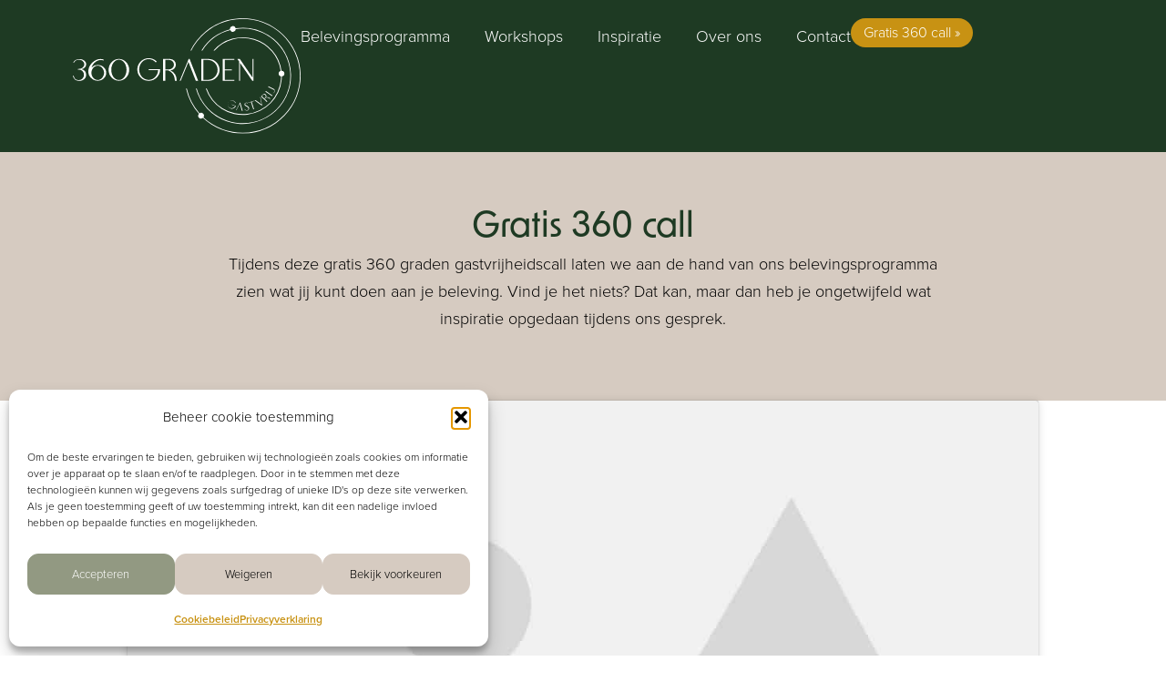

--- FILE ---
content_type: text/html; charset=UTF-8
request_url: https://360gradengastvrij.nl/gratis-360-call/
body_size: 16817
content:
<!doctype html>
<html lang="nl-NL">
<head>
	<meta charset="UTF-8">
	<meta name="viewport" content="width=device-width, initial-scale=1">
	<link rel="profile" href="https://gmpg.org/xfn/11">
	<meta name='robots' content='index, follow, max-image-preview:large, max-snippet:-1, max-video-preview:-1' />

	<!-- This site is optimized with the Yoast SEO plugin v26.7 - https://yoast.com/wordpress/plugins/seo/ -->
	<title>Gratis 360 call | 360 graden gastvrij</title>
	<link rel="canonical" href="https://360gradengastvrij.nl/gratis-360-call/" />
	<meta property="og:locale" content="nl_NL" />
	<meta property="og:type" content="article" />
	<meta property="og:title" content="Gratis 360 call | 360 graden gastvrij" />
	<meta property="og:description" content="Tijdens deze gratis 360 graden gastvrijheidscall laten we aan de hand van ons belevingsprogramma zien wat jij kunt doen aan je beleving. Vind je het niets? Dat kan, maar dan heb je ongetwijfeld wat inspiratie opgedaan tijdens ons gesprek." />
	<meta property="og:url" content="https://360gradengastvrij.nl/gratis-360-call/" />
	<meta property="og:site_name" content="360 graden gastvrij" />
	<meta property="article:publisher" content="https://www.facebook.com/360gradengastvrij" />
	<meta property="article:modified_time" content="2023-05-09T08:31:43+00:00" />
	<meta name="twitter:card" content="summary_large_image" />
	<meta name="twitter:label1" content="Geschatte leestijd" />
	<meta name="twitter:data1" content="1 minuut" />
	<script type="application/ld+json" class="yoast-schema-graph">{"@context":"https://schema.org","@graph":[{"@type":"WebPage","@id":"https://360gradengastvrij.nl/gratis-360-call/","url":"https://360gradengastvrij.nl/gratis-360-call/","name":"Gratis 360 call | 360 graden gastvrij","isPartOf":{"@id":"https://360gradengastvrij.nl/#website"},"datePublished":"2022-11-29T10:28:15+00:00","dateModified":"2023-05-09T08:31:43+00:00","breadcrumb":{"@id":"https://360gradengastvrij.nl/gratis-360-call/#breadcrumb"},"inLanguage":"nl-NL","potentialAction":[{"@type":"ReadAction","target":["https://360gradengastvrij.nl/gratis-360-call/"]}]},{"@type":"BreadcrumbList","@id":"https://360gradengastvrij.nl/gratis-360-call/#breadcrumb","itemListElement":[{"@type":"ListItem","position":1,"name":"Home","item":"https://360gradengastvrij.nl/"},{"@type":"ListItem","position":2,"name":"Gratis 360 call"}]},{"@type":"WebSite","@id":"https://360gradengastvrij.nl/#website","url":"https://360gradengastvrij.nl/","name":"360 graden gastvrij","description":"Ga met ons op reis!","publisher":{"@id":"https://360gradengastvrij.nl/#organization"},"potentialAction":[{"@type":"SearchAction","target":{"@type":"EntryPoint","urlTemplate":"https://360gradengastvrij.nl/?s={search_term_string}"},"query-input":{"@type":"PropertyValueSpecification","valueRequired":true,"valueName":"search_term_string"}}],"inLanguage":"nl-NL"},{"@type":"Organization","@id":"https://360gradengastvrij.nl/#organization","name":"360 graden gastvrij","url":"https://360gradengastvrij.nl/","logo":{"@type":"ImageObject","inLanguage":"nl-NL","@id":"https://360gradengastvrij.nl/#/schema/logo/image/","url":"https://360gradengastvrij.nl/wp-content/uploads/2022/11/favicon-360gradengastvrij-lichtgroen.png","contentUrl":"https://360gradengastvrij.nl/wp-content/uploads/2022/11/favicon-360gradengastvrij-lichtgroen.png","width":512,"height":512,"caption":"360 graden gastvrij"},"image":{"@id":"https://360gradengastvrij.nl/#/schema/logo/image/"},"sameAs":["https://www.facebook.com/360gradengastvrij","https://www.instagram.com/360graden_gastvrij/","https://www.linkedin.com/company/360-graden-gastvrij/"]}]}</script>
	<!-- / Yoast SEO plugin. -->


<link rel='dns-prefetch' href='//www.googletagmanager.com' />
<link rel="alternate" type="application/rss+xml" title="360 graden gastvrij &raquo; feed" href="https://360gradengastvrij.nl/feed/" />
<link rel="alternate" type="application/rss+xml" title="360 graden gastvrij &raquo; reacties feed" href="https://360gradengastvrij.nl/comments/feed/" />
<link rel="alternate" title="oEmbed (JSON)" type="application/json+oembed" href="https://360gradengastvrij.nl/wp-json/oembed/1.0/embed?url=https%3A%2F%2F360gradengastvrij.nl%2Fgratis-360-call%2F" />
<link rel="alternate" title="oEmbed (XML)" type="text/xml+oembed" href="https://360gradengastvrij.nl/wp-json/oembed/1.0/embed?url=https%3A%2F%2F360gradengastvrij.nl%2Fgratis-360-call%2F&#038;format=xml" />
<link rel="stylesheet" type="text/css" href="https://use.typekit.net/yka2smu.css"><style id='wp-img-auto-sizes-contain-inline-css'>
img:is([sizes=auto i],[sizes^="auto," i]){contain-intrinsic-size:3000px 1500px}
/*# sourceURL=wp-img-auto-sizes-contain-inline-css */
</style>
<style id='wp-emoji-styles-inline-css'>

	img.wp-smiley, img.emoji {
		display: inline !important;
		border: none !important;
		box-shadow: none !important;
		height: 1em !important;
		width: 1em !important;
		margin: 0 0.07em !important;
		vertical-align: -0.1em !important;
		background: none !important;
		padding: 0 !important;
	}
/*# sourceURL=wp-emoji-styles-inline-css */
</style>
<link rel='stylesheet' id='activecampaign-form-block-css' href='https://360gradengastvrij.nl/wp-content/plugins/activecampaign-subscription-forms/activecampaign-form-block/build/style-index.css?ver=1763167573' media='all' />
<style id='global-styles-inline-css'>
:root{--wp--preset--aspect-ratio--square: 1;--wp--preset--aspect-ratio--4-3: 4/3;--wp--preset--aspect-ratio--3-4: 3/4;--wp--preset--aspect-ratio--3-2: 3/2;--wp--preset--aspect-ratio--2-3: 2/3;--wp--preset--aspect-ratio--16-9: 16/9;--wp--preset--aspect-ratio--9-16: 9/16;--wp--preset--color--black: #000000;--wp--preset--color--cyan-bluish-gray: #abb8c3;--wp--preset--color--white: #ffffff;--wp--preset--color--pale-pink: #f78da7;--wp--preset--color--vivid-red: #cf2e2e;--wp--preset--color--luminous-vivid-orange: #ff6900;--wp--preset--color--luminous-vivid-amber: #fcb900;--wp--preset--color--light-green-cyan: #7bdcb5;--wp--preset--color--vivid-green-cyan: #00d084;--wp--preset--color--pale-cyan-blue: #8ed1fc;--wp--preset--color--vivid-cyan-blue: #0693e3;--wp--preset--color--vivid-purple: #9b51e0;--wp--preset--gradient--vivid-cyan-blue-to-vivid-purple: linear-gradient(135deg,rgb(6,147,227) 0%,rgb(155,81,224) 100%);--wp--preset--gradient--light-green-cyan-to-vivid-green-cyan: linear-gradient(135deg,rgb(122,220,180) 0%,rgb(0,208,130) 100%);--wp--preset--gradient--luminous-vivid-amber-to-luminous-vivid-orange: linear-gradient(135deg,rgb(252,185,0) 0%,rgb(255,105,0) 100%);--wp--preset--gradient--luminous-vivid-orange-to-vivid-red: linear-gradient(135deg,rgb(255,105,0) 0%,rgb(207,46,46) 100%);--wp--preset--gradient--very-light-gray-to-cyan-bluish-gray: linear-gradient(135deg,rgb(238,238,238) 0%,rgb(169,184,195) 100%);--wp--preset--gradient--cool-to-warm-spectrum: linear-gradient(135deg,rgb(74,234,220) 0%,rgb(151,120,209) 20%,rgb(207,42,186) 40%,rgb(238,44,130) 60%,rgb(251,105,98) 80%,rgb(254,248,76) 100%);--wp--preset--gradient--blush-light-purple: linear-gradient(135deg,rgb(255,206,236) 0%,rgb(152,150,240) 100%);--wp--preset--gradient--blush-bordeaux: linear-gradient(135deg,rgb(254,205,165) 0%,rgb(254,45,45) 50%,rgb(107,0,62) 100%);--wp--preset--gradient--luminous-dusk: linear-gradient(135deg,rgb(255,203,112) 0%,rgb(199,81,192) 50%,rgb(65,88,208) 100%);--wp--preset--gradient--pale-ocean: linear-gradient(135deg,rgb(255,245,203) 0%,rgb(182,227,212) 50%,rgb(51,167,181) 100%);--wp--preset--gradient--electric-grass: linear-gradient(135deg,rgb(202,248,128) 0%,rgb(113,206,126) 100%);--wp--preset--gradient--midnight: linear-gradient(135deg,rgb(2,3,129) 0%,rgb(40,116,252) 100%);--wp--preset--font-size--small: 13px;--wp--preset--font-size--medium: 20px;--wp--preset--font-size--large: 36px;--wp--preset--font-size--x-large: 42px;--wp--preset--spacing--20: 0.44rem;--wp--preset--spacing--30: 0.67rem;--wp--preset--spacing--40: 1rem;--wp--preset--spacing--50: 1.5rem;--wp--preset--spacing--60: 2.25rem;--wp--preset--spacing--70: 3.38rem;--wp--preset--spacing--80: 5.06rem;--wp--preset--shadow--natural: 6px 6px 9px rgba(0, 0, 0, 0.2);--wp--preset--shadow--deep: 12px 12px 50px rgba(0, 0, 0, 0.4);--wp--preset--shadow--sharp: 6px 6px 0px rgba(0, 0, 0, 0.2);--wp--preset--shadow--outlined: 6px 6px 0px -3px rgb(255, 255, 255), 6px 6px rgb(0, 0, 0);--wp--preset--shadow--crisp: 6px 6px 0px rgb(0, 0, 0);}:root { --wp--style--global--content-size: 800px;--wp--style--global--wide-size: 1200px; }:where(body) { margin: 0; }.wp-site-blocks > .alignleft { float: left; margin-right: 2em; }.wp-site-blocks > .alignright { float: right; margin-left: 2em; }.wp-site-blocks > .aligncenter { justify-content: center; margin-left: auto; margin-right: auto; }:where(.wp-site-blocks) > * { margin-block-start: 24px; margin-block-end: 0; }:where(.wp-site-blocks) > :first-child { margin-block-start: 0; }:where(.wp-site-blocks) > :last-child { margin-block-end: 0; }:root { --wp--style--block-gap: 24px; }:root :where(.is-layout-flow) > :first-child{margin-block-start: 0;}:root :where(.is-layout-flow) > :last-child{margin-block-end: 0;}:root :where(.is-layout-flow) > *{margin-block-start: 24px;margin-block-end: 0;}:root :where(.is-layout-constrained) > :first-child{margin-block-start: 0;}:root :where(.is-layout-constrained) > :last-child{margin-block-end: 0;}:root :where(.is-layout-constrained) > *{margin-block-start: 24px;margin-block-end: 0;}:root :where(.is-layout-flex){gap: 24px;}:root :where(.is-layout-grid){gap: 24px;}.is-layout-flow > .alignleft{float: left;margin-inline-start: 0;margin-inline-end: 2em;}.is-layout-flow > .alignright{float: right;margin-inline-start: 2em;margin-inline-end: 0;}.is-layout-flow > .aligncenter{margin-left: auto !important;margin-right: auto !important;}.is-layout-constrained > .alignleft{float: left;margin-inline-start: 0;margin-inline-end: 2em;}.is-layout-constrained > .alignright{float: right;margin-inline-start: 2em;margin-inline-end: 0;}.is-layout-constrained > .aligncenter{margin-left: auto !important;margin-right: auto !important;}.is-layout-constrained > :where(:not(.alignleft):not(.alignright):not(.alignfull)){max-width: var(--wp--style--global--content-size);margin-left: auto !important;margin-right: auto !important;}.is-layout-constrained > .alignwide{max-width: var(--wp--style--global--wide-size);}body .is-layout-flex{display: flex;}.is-layout-flex{flex-wrap: wrap;align-items: center;}.is-layout-flex > :is(*, div){margin: 0;}body .is-layout-grid{display: grid;}.is-layout-grid > :is(*, div){margin: 0;}body{padding-top: 0px;padding-right: 0px;padding-bottom: 0px;padding-left: 0px;}a:where(:not(.wp-element-button)){text-decoration: underline;}:root :where(.wp-element-button, .wp-block-button__link){background-color: #32373c;border-width: 0;color: #fff;font-family: inherit;font-size: inherit;font-style: inherit;font-weight: inherit;letter-spacing: inherit;line-height: inherit;padding-top: calc(0.667em + 2px);padding-right: calc(1.333em + 2px);padding-bottom: calc(0.667em + 2px);padding-left: calc(1.333em + 2px);text-decoration: none;text-transform: inherit;}.has-black-color{color: var(--wp--preset--color--black) !important;}.has-cyan-bluish-gray-color{color: var(--wp--preset--color--cyan-bluish-gray) !important;}.has-white-color{color: var(--wp--preset--color--white) !important;}.has-pale-pink-color{color: var(--wp--preset--color--pale-pink) !important;}.has-vivid-red-color{color: var(--wp--preset--color--vivid-red) !important;}.has-luminous-vivid-orange-color{color: var(--wp--preset--color--luminous-vivid-orange) !important;}.has-luminous-vivid-amber-color{color: var(--wp--preset--color--luminous-vivid-amber) !important;}.has-light-green-cyan-color{color: var(--wp--preset--color--light-green-cyan) !important;}.has-vivid-green-cyan-color{color: var(--wp--preset--color--vivid-green-cyan) !important;}.has-pale-cyan-blue-color{color: var(--wp--preset--color--pale-cyan-blue) !important;}.has-vivid-cyan-blue-color{color: var(--wp--preset--color--vivid-cyan-blue) !important;}.has-vivid-purple-color{color: var(--wp--preset--color--vivid-purple) !important;}.has-black-background-color{background-color: var(--wp--preset--color--black) !important;}.has-cyan-bluish-gray-background-color{background-color: var(--wp--preset--color--cyan-bluish-gray) !important;}.has-white-background-color{background-color: var(--wp--preset--color--white) !important;}.has-pale-pink-background-color{background-color: var(--wp--preset--color--pale-pink) !important;}.has-vivid-red-background-color{background-color: var(--wp--preset--color--vivid-red) !important;}.has-luminous-vivid-orange-background-color{background-color: var(--wp--preset--color--luminous-vivid-orange) !important;}.has-luminous-vivid-amber-background-color{background-color: var(--wp--preset--color--luminous-vivid-amber) !important;}.has-light-green-cyan-background-color{background-color: var(--wp--preset--color--light-green-cyan) !important;}.has-vivid-green-cyan-background-color{background-color: var(--wp--preset--color--vivid-green-cyan) !important;}.has-pale-cyan-blue-background-color{background-color: var(--wp--preset--color--pale-cyan-blue) !important;}.has-vivid-cyan-blue-background-color{background-color: var(--wp--preset--color--vivid-cyan-blue) !important;}.has-vivid-purple-background-color{background-color: var(--wp--preset--color--vivid-purple) !important;}.has-black-border-color{border-color: var(--wp--preset--color--black) !important;}.has-cyan-bluish-gray-border-color{border-color: var(--wp--preset--color--cyan-bluish-gray) !important;}.has-white-border-color{border-color: var(--wp--preset--color--white) !important;}.has-pale-pink-border-color{border-color: var(--wp--preset--color--pale-pink) !important;}.has-vivid-red-border-color{border-color: var(--wp--preset--color--vivid-red) !important;}.has-luminous-vivid-orange-border-color{border-color: var(--wp--preset--color--luminous-vivid-orange) !important;}.has-luminous-vivid-amber-border-color{border-color: var(--wp--preset--color--luminous-vivid-amber) !important;}.has-light-green-cyan-border-color{border-color: var(--wp--preset--color--light-green-cyan) !important;}.has-vivid-green-cyan-border-color{border-color: var(--wp--preset--color--vivid-green-cyan) !important;}.has-pale-cyan-blue-border-color{border-color: var(--wp--preset--color--pale-cyan-blue) !important;}.has-vivid-cyan-blue-border-color{border-color: var(--wp--preset--color--vivid-cyan-blue) !important;}.has-vivid-purple-border-color{border-color: var(--wp--preset--color--vivid-purple) !important;}.has-vivid-cyan-blue-to-vivid-purple-gradient-background{background: var(--wp--preset--gradient--vivid-cyan-blue-to-vivid-purple) !important;}.has-light-green-cyan-to-vivid-green-cyan-gradient-background{background: var(--wp--preset--gradient--light-green-cyan-to-vivid-green-cyan) !important;}.has-luminous-vivid-amber-to-luminous-vivid-orange-gradient-background{background: var(--wp--preset--gradient--luminous-vivid-amber-to-luminous-vivid-orange) !important;}.has-luminous-vivid-orange-to-vivid-red-gradient-background{background: var(--wp--preset--gradient--luminous-vivid-orange-to-vivid-red) !important;}.has-very-light-gray-to-cyan-bluish-gray-gradient-background{background: var(--wp--preset--gradient--very-light-gray-to-cyan-bluish-gray) !important;}.has-cool-to-warm-spectrum-gradient-background{background: var(--wp--preset--gradient--cool-to-warm-spectrum) !important;}.has-blush-light-purple-gradient-background{background: var(--wp--preset--gradient--blush-light-purple) !important;}.has-blush-bordeaux-gradient-background{background: var(--wp--preset--gradient--blush-bordeaux) !important;}.has-luminous-dusk-gradient-background{background: var(--wp--preset--gradient--luminous-dusk) !important;}.has-pale-ocean-gradient-background{background: var(--wp--preset--gradient--pale-ocean) !important;}.has-electric-grass-gradient-background{background: var(--wp--preset--gradient--electric-grass) !important;}.has-midnight-gradient-background{background: var(--wp--preset--gradient--midnight) !important;}.has-small-font-size{font-size: var(--wp--preset--font-size--small) !important;}.has-medium-font-size{font-size: var(--wp--preset--font-size--medium) !important;}.has-large-font-size{font-size: var(--wp--preset--font-size--large) !important;}.has-x-large-font-size{font-size: var(--wp--preset--font-size--x-large) !important;}
:root :where(.wp-block-pullquote){font-size: 1.5em;line-height: 1.6;}
/*# sourceURL=global-styles-inline-css */
</style>
<link rel='stylesheet' id='cmplz-general-css' href='https://360gradengastvrij.nl/wp-content/plugins/complianz-gdpr/assets/css/cookieblocker.min.css?ver=1765932442' media='all' />
<link rel='stylesheet' id='hello-elementor-css' href='https://360gradengastvrij.nl/wp-content/themes/hello-elementor/assets/css/reset.css?ver=3.4.5' media='all' />
<link rel='stylesheet' id='hello-elementor-theme-style-css' href='https://360gradengastvrij.nl/wp-content/themes/hello-elementor/assets/css/theme.css?ver=3.4.5' media='all' />
<link rel='stylesheet' id='hello-elementor-header-footer-css' href='https://360gradengastvrij.nl/wp-content/themes/hello-elementor/assets/css/header-footer.css?ver=3.4.5' media='all' />
<link rel='stylesheet' id='elementor-frontend-css' href='https://360gradengastvrij.nl/wp-content/plugins/elementor/assets/css/frontend.min.css?ver=3.34.1' media='all' />
<link rel='stylesheet' id='widget-image-css' href='https://360gradengastvrij.nl/wp-content/plugins/elementor/assets/css/widget-image.min.css?ver=3.34.1' media='all' />
<link rel='stylesheet' id='widget-nav-menu-css' href='https://360gradengastvrij.nl/wp-content/plugins/elementor-pro/assets/css/widget-nav-menu.min.css?ver=3.34.0' media='all' />
<link rel='stylesheet' id='e-animation-grow-css' href='https://360gradengastvrij.nl/wp-content/plugins/elementor/assets/lib/animations/styles/e-animation-grow.min.css?ver=3.34.1' media='all' />
<link rel='stylesheet' id='e-sticky-css' href='https://360gradengastvrij.nl/wp-content/plugins/elementor-pro/assets/css/modules/sticky.min.css?ver=3.34.0' media='all' />
<link rel='stylesheet' id='widget-heading-css' href='https://360gradengastvrij.nl/wp-content/plugins/elementor/assets/css/widget-heading.min.css?ver=3.34.1' media='all' />
<link rel='stylesheet' id='widget-icon-list-css' href='https://360gradengastvrij.nl/wp-content/plugins/elementor/assets/css/widget-icon-list.min.css?ver=3.34.1' media='all' />
<link rel='stylesheet' id='widget-social-icons-css' href='https://360gradengastvrij.nl/wp-content/plugins/elementor/assets/css/widget-social-icons.min.css?ver=3.34.1' media='all' />
<link rel='stylesheet' id='e-apple-webkit-css' href='https://360gradengastvrij.nl/wp-content/plugins/elementor/assets/css/conditionals/apple-webkit.min.css?ver=3.34.1' media='all' />
<link rel='stylesheet' id='widget-form-css' href='https://360gradengastvrij.nl/wp-content/plugins/elementor-pro/assets/css/widget-form.min.css?ver=3.34.0' media='all' />
<link rel='stylesheet' id='e-animation-fadeIn-css' href='https://360gradengastvrij.nl/wp-content/plugins/elementor/assets/lib/animations/styles/fadeIn.min.css?ver=3.34.1' media='all' />
<link rel='stylesheet' id='e-popup-css' href='https://360gradengastvrij.nl/wp-content/plugins/elementor-pro/assets/css/conditionals/popup.min.css?ver=3.34.0' media='all' />
<link rel='stylesheet' id='elementor-icons-css' href='https://360gradengastvrij.nl/wp-content/plugins/elementor/assets/lib/eicons/css/elementor-icons.min.css?ver=5.45.0' media='all' />
<link rel='stylesheet' id='elementor-post-7-css' href='https://360gradengastvrij.nl/wp-content/uploads/elementor/css/post-7.css?ver=1768267820' media='all' />
<link rel='stylesheet' id='elementor-post-68-css' href='https://360gradengastvrij.nl/wp-content/uploads/elementor/css/post-68.css?ver=1768280471' media='all' />
<link rel='stylesheet' id='elementor-post-83-css' href='https://360gradengastvrij.nl/wp-content/uploads/elementor/css/post-83.css?ver=1768267820' media='all' />
<link rel='stylesheet' id='elementor-post-124-css' href='https://360gradengastvrij.nl/wp-content/uploads/elementor/css/post-124.css?ver=1768267820' media='all' />
<link rel='stylesheet' id='elementor-post-2717-css' href='https://360gradengastvrij.nl/wp-content/uploads/elementor/css/post-2717.css?ver=1768267820' media='all' />
<link rel='stylesheet' id='elementor-gf-local-roboto-css' href='https://360gradengastvrij.nl/wp-content/uploads/elementor/google-fonts/css/roboto.css?ver=1742258933' media='all' />
<link rel='stylesheet' id='elementor-gf-local-robotoslab-css' href='https://360gradengastvrij.nl/wp-content/uploads/elementor/google-fonts/css/robotoslab.css?ver=1742258939' media='all' />
<link rel='stylesheet' id='elementor-gf-local-rubik-css' href='https://360gradengastvrij.nl/wp-content/uploads/elementor/google-fonts/css/rubik.css?ver=1742258946' media='all' />
<link rel='stylesheet' id='elementor-icons-shared-0-css' href='https://360gradengastvrij.nl/wp-content/plugins/elementor/assets/lib/font-awesome/css/fontawesome.min.css?ver=5.15.3' media='all' />
<link rel='stylesheet' id='elementor-icons-fa-solid-css' href='https://360gradengastvrij.nl/wp-content/plugins/elementor/assets/lib/font-awesome/css/solid.min.css?ver=5.15.3' media='all' />
<link rel='stylesheet' id='elementor-icons-fa-brands-css' href='https://360gradengastvrij.nl/wp-content/plugins/elementor/assets/lib/font-awesome/css/brands.min.css?ver=5.15.3' media='all' />
<script async src="https://360gradengastvrij.nl/wp-content/plugins/burst-statistics/assets/js/timeme/timeme.min.js?ver=1767919768" id="burst-timeme-js"></script>
<script src="https://360gradengastvrij.nl/wp-includes/js/jquery/jquery.min.js?ver=3.7.1" id="jquery-core-js"></script>
<script src="https://360gradengastvrij.nl/wp-includes/js/jquery/jquery-migrate.min.js?ver=3.4.1" id="jquery-migrate-js"></script>

<!-- Google tag (gtag.js) snippet toegevoegd door Site Kit -->
<!-- Google Analytics snippet toegevoegd door Site Kit -->
<script src="https://www.googletagmanager.com/gtag/js?id=GT-TQT92QR" id="google_gtagjs-js" async></script>
<script id="google_gtagjs-js-after">
window.dataLayer = window.dataLayer || [];function gtag(){dataLayer.push(arguments);}
gtag("set","linker",{"domains":["360gradengastvrij.nl"]});
gtag("js", new Date());
gtag("set", "developer_id.dZTNiMT", true);
gtag("config", "GT-TQT92QR");
//# sourceURL=google_gtagjs-js-after
</script>
<link rel="https://api.w.org/" href="https://360gradengastvrij.nl/wp-json/" /><link rel="alternate" title="JSON" type="application/json" href="https://360gradengastvrij.nl/wp-json/wp/v2/pages/68" /><link rel="EditURI" type="application/rsd+xml" title="RSD" href="https://360gradengastvrij.nl/xmlrpc.php?rsd" />
<meta name="generator" content="WordPress 6.9" />
<link rel='shortlink' href='https://360gradengastvrij.nl/?p=68' />
<meta name="cdp-version" content="1.5.0" /><meta name="generator" content="Site Kit by Google 1.170.0" />			<style>.cmplz-hidden {
					display: none !important;
				}</style><meta name="generator" content="Elementor 3.34.1; settings: css_print_method-external, google_font-enabled, font_display-swap">
			<style>
				.e-con.e-parent:nth-of-type(n+4):not(.e-lazyloaded):not(.e-no-lazyload),
				.e-con.e-parent:nth-of-type(n+4):not(.e-lazyloaded):not(.e-no-lazyload) * {
					background-image: none !important;
				}
				@media screen and (max-height: 1024px) {
					.e-con.e-parent:nth-of-type(n+3):not(.e-lazyloaded):not(.e-no-lazyload),
					.e-con.e-parent:nth-of-type(n+3):not(.e-lazyloaded):not(.e-no-lazyload) * {
						background-image: none !important;
					}
				}
				@media screen and (max-height: 640px) {
					.e-con.e-parent:nth-of-type(n+2):not(.e-lazyloaded):not(.e-no-lazyload),
					.e-con.e-parent:nth-of-type(n+2):not(.e-lazyloaded):not(.e-no-lazyload) * {
						background-image: none !important;
					}
				}
			</style>
			<link rel="icon" href="https://360gradengastvrij.nl/wp-content/uploads/2022/11/favicon-360gradengastvrij-lichtgroen-150x150.png" sizes="32x32" />
<link rel="icon" href="https://360gradengastvrij.nl/wp-content/uploads/2022/11/favicon-360gradengastvrij-lichtgroen-300x300.png" sizes="192x192" />
<link rel="apple-touch-icon" href="https://360gradengastvrij.nl/wp-content/uploads/2022/11/favicon-360gradengastvrij-lichtgroen-300x300.png" />
<meta name="msapplication-TileImage" content="https://360gradengastvrij.nl/wp-content/uploads/2022/11/favicon-360gradengastvrij-lichtgroen-300x300.png" />
</head>
<body data-rsssl=1 data-cmplz=1 class="wp-singular page-template page-template-elementor_header_footer page page-id-68 wp-custom-logo wp-embed-responsive wp-theme-hello-elementor hello-elementor-default elementor-default elementor-template-full-width elementor-kit-7 elementor-page elementor-page-68" data-burst_id="68" data-burst_type="page">


<a class="skip-link screen-reader-text" href="#content">Ga naar de inhoud</a>

		<header data-elementor-type="header" data-elementor-id="83" class="elementor elementor-83 elementor-location-header" data-elementor-post-type="elementor_library">
			<div class="elementor-element elementor-element-7a105258 e-con-full elementor-hidden-desktop bgresponsive e-flex e-con e-parent" data-id="7a105258" data-element_type="container" data-settings="{&quot;background_background&quot;:&quot;classic&quot;}">
		<div class="elementor-element elementor-element-37ae770c e-con-full e-flex e-con e-child" data-id="37ae770c" data-element_type="container">
				<div class="elementor-element elementor-element-210e21cb elementor-widget elementor-widget-theme-site-logo elementor-widget-image" data-id="210e21cb" data-element_type="widget" data-widget_type="theme-site-logo.default">
				<div class="elementor-widget-container">
											<a href="https://360gradengastvrij.nl">
			<img width="248" height="126" src="https://360gradengastvrij.nl/wp-content/uploads/2022/11/logo-360gradengastvrij.svg" class="attachment-full size-full wp-image-87" alt="" />				</a>
											</div>
				</div>
				</div>
		<div class="elementor-element elementor-element-1cadd7e4 e-con-full e-flex e-con e-child" data-id="1cadd7e4" data-element_type="container">
				<div class="elementor-element elementor-element-79311b17 elementor-nav-menu--stretch elementor-nav-menu__text-align-center elementor-nav-menu--dropdown-tablet elementor-nav-menu--toggle elementor-nav-menu--burger elementor-widget elementor-widget-nav-menu" data-id="79311b17" data-element_type="widget" data-settings="{&quot;full_width&quot;:&quot;stretch&quot;,&quot;submenu_icon&quot;:{&quot;value&quot;:&quot;&lt;i class=\&quot;fas fa-angle-down\&quot; aria-hidden=\&quot;true\&quot;&gt;&lt;\/i&gt;&quot;,&quot;library&quot;:&quot;fa-solid&quot;},&quot;layout&quot;:&quot;horizontal&quot;,&quot;toggle&quot;:&quot;burger&quot;}" data-widget_type="nav-menu.default">
				<div class="elementor-widget-container">
								<nav aria-label="Menu" class="elementor-nav-menu--main elementor-nav-menu__container elementor-nav-menu--layout-horizontal e--pointer-underline e--animation-fade">
				<ul id="menu-1-79311b17" class="elementor-nav-menu"><li class="menu-item menu-item-type-post_type menu-item-object-page menu-item-92"><a href="https://360gradengastvrij.nl/360-graden-belevingsprogramma/" class="elementor-item">Belevingsprogramma</a></li>
<li class="menu-item menu-item-type-post_type menu-item-object-page menu-item-97"><a href="https://360gradengastvrij.nl/aanbod/" class="elementor-item">Workshops</a></li>
<li class="menu-item menu-item-type-post_type menu-item-object-page menu-item-99"><a href="https://360gradengastvrij.nl/inspiratie/" class="elementor-item">Inspiratie</a></li>
<li class="menu-item menu-item-type-post_type menu-item-object-page menu-item-95"><a href="https://360gradengastvrij.nl/over-ons/" class="elementor-item">Over ons</a></li>
<li class="menu-item menu-item-type-post_type menu-item-object-page menu-item-94"><a href="https://360gradengastvrij.nl/contact/" class="elementor-item">Contact</a></li>
</ul>			</nav>
					<div class="elementor-menu-toggle" role="button" tabindex="0" aria-label="Menu toggle" aria-expanded="false">
			<i aria-hidden="true" role="presentation" class="elementor-menu-toggle__icon--open eicon-menu-bar"></i><i aria-hidden="true" role="presentation" class="elementor-menu-toggle__icon--close eicon-close"></i>		</div>
					<nav class="elementor-nav-menu--dropdown elementor-nav-menu__container" aria-hidden="true">
				<ul id="menu-2-79311b17" class="elementor-nav-menu"><li class="menu-item menu-item-type-post_type menu-item-object-page menu-item-92"><a href="https://360gradengastvrij.nl/360-graden-belevingsprogramma/" class="elementor-item" tabindex="-1">Belevingsprogramma</a></li>
<li class="menu-item menu-item-type-post_type menu-item-object-page menu-item-97"><a href="https://360gradengastvrij.nl/aanbod/" class="elementor-item" tabindex="-1">Workshops</a></li>
<li class="menu-item menu-item-type-post_type menu-item-object-page menu-item-99"><a href="https://360gradengastvrij.nl/inspiratie/" class="elementor-item" tabindex="-1">Inspiratie</a></li>
<li class="menu-item menu-item-type-post_type menu-item-object-page menu-item-95"><a href="https://360gradengastvrij.nl/over-ons/" class="elementor-item" tabindex="-1">Over ons</a></li>
<li class="menu-item menu-item-type-post_type menu-item-object-page menu-item-94"><a href="https://360gradengastvrij.nl/contact/" class="elementor-item" tabindex="-1">Contact</a></li>
</ul>			</nav>
						</div>
				</div>
				</div>
		<div class="elementor-element elementor-element-5850f1d8 e-con-full elementor-hidden-mobile e-flex e-con e-child" data-id="5850f1d8" data-element_type="container">
				<div class="elementor-element elementor-element-7c92b61d elementor-tablet-align-right elementor-widget elementor-widget-button" data-id="7c92b61d" data-element_type="widget" data-widget_type="button.default">
				<div class="elementor-widget-container">
									<div class="elementor-button-wrapper">
					<a class="elementor-button elementor-button-link elementor-size-sm elementor-animation-grow" href="https://360gradengastvrij.nl/gratis-360-call/">
						<span class="elementor-button-content-wrapper">
									<span class="elementor-button-text">Gratis 360 call »</span>
					</span>
					</a>
				</div>
								</div>
				</div>
				</div>
				</div>
		<div class="elementor-element elementor-element-65c6f9c3 e-con-full elementor-hidden-mobile site-logo elementor-hidden-tablet e-flex e-con e-parent" data-id="65c6f9c3" data-element_type="container" data-settings="{&quot;background_background&quot;:&quot;classic&quot;,&quot;sticky&quot;:&quot;top&quot;,&quot;sticky_effects_offset&quot;:20,&quot;sticky_on&quot;:[&quot;desktop&quot;,&quot;tablet&quot;,&quot;mobile&quot;],&quot;sticky_offset&quot;:0,&quot;sticky_anchor_link_offset&quot;:0}">
				<div class="elementor-element elementor-element-3d7b397b site-logo elementor-widget elementor-widget-theme-site-logo elementor-widget-image" data-id="3d7b397b" data-element_type="widget" data-widget_type="theme-site-logo.default">
				<div class="elementor-widget-container">
											<a href="https://360gradengastvrij.nl">
			<img width="248" height="126" src="https://360gradengastvrij.nl/wp-content/uploads/2022/11/logo-360gradengastvrij.svg" class="attachment-full size-full wp-image-87" alt="" />				</a>
											</div>
				</div>
				<div class="elementor-element elementor-element-310fbf2f elementor-nav-menu--stretch elementor-nav-menu__text-align-center elementor-nav-menu--dropdown-tablet elementor-nav-menu--toggle elementor-nav-menu--burger elementor-widget elementor-widget-nav-menu" data-id="310fbf2f" data-element_type="widget" data-settings="{&quot;full_width&quot;:&quot;stretch&quot;,&quot;submenu_icon&quot;:{&quot;value&quot;:&quot;&lt;i class=\&quot;fas fa-angle-down\&quot; aria-hidden=\&quot;true\&quot;&gt;&lt;\/i&gt;&quot;,&quot;library&quot;:&quot;fa-solid&quot;},&quot;layout&quot;:&quot;horizontal&quot;,&quot;toggle&quot;:&quot;burger&quot;}" data-widget_type="nav-menu.default">
				<div class="elementor-widget-container">
								<nav aria-label="Menu" class="elementor-nav-menu--main elementor-nav-menu__container elementor-nav-menu--layout-horizontal e--pointer-underline e--animation-fade">
				<ul id="menu-1-310fbf2f" class="elementor-nav-menu"><li class="menu-item menu-item-type-post_type menu-item-object-page menu-item-92"><a href="https://360gradengastvrij.nl/360-graden-belevingsprogramma/" class="elementor-item">Belevingsprogramma</a></li>
<li class="menu-item menu-item-type-post_type menu-item-object-page menu-item-97"><a href="https://360gradengastvrij.nl/aanbod/" class="elementor-item">Workshops</a></li>
<li class="menu-item menu-item-type-post_type menu-item-object-page menu-item-99"><a href="https://360gradengastvrij.nl/inspiratie/" class="elementor-item">Inspiratie</a></li>
<li class="menu-item menu-item-type-post_type menu-item-object-page menu-item-95"><a href="https://360gradengastvrij.nl/over-ons/" class="elementor-item">Over ons</a></li>
<li class="menu-item menu-item-type-post_type menu-item-object-page menu-item-94"><a href="https://360gradengastvrij.nl/contact/" class="elementor-item">Contact</a></li>
</ul>			</nav>
					<div class="elementor-menu-toggle" role="button" tabindex="0" aria-label="Menu toggle" aria-expanded="false">
			<i aria-hidden="true" role="presentation" class="elementor-menu-toggle__icon--open eicon-menu-bar"></i><i aria-hidden="true" role="presentation" class="elementor-menu-toggle__icon--close eicon-close"></i>		</div>
					<nav class="elementor-nav-menu--dropdown elementor-nav-menu__container" aria-hidden="true">
				<ul id="menu-2-310fbf2f" class="elementor-nav-menu"><li class="menu-item menu-item-type-post_type menu-item-object-page menu-item-92"><a href="https://360gradengastvrij.nl/360-graden-belevingsprogramma/" class="elementor-item" tabindex="-1">Belevingsprogramma</a></li>
<li class="menu-item menu-item-type-post_type menu-item-object-page menu-item-97"><a href="https://360gradengastvrij.nl/aanbod/" class="elementor-item" tabindex="-1">Workshops</a></li>
<li class="menu-item menu-item-type-post_type menu-item-object-page menu-item-99"><a href="https://360gradengastvrij.nl/inspiratie/" class="elementor-item" tabindex="-1">Inspiratie</a></li>
<li class="menu-item menu-item-type-post_type menu-item-object-page menu-item-95"><a href="https://360gradengastvrij.nl/over-ons/" class="elementor-item" tabindex="-1">Over ons</a></li>
<li class="menu-item menu-item-type-post_type menu-item-object-page menu-item-94"><a href="https://360gradengastvrij.nl/contact/" class="elementor-item" tabindex="-1">Contact</a></li>
</ul>			</nav>
						</div>
				</div>
				<div class="elementor-element elementor-element-5b5d4c16 elementor-widget elementor-widget-button" data-id="5b5d4c16" data-element_type="widget" data-widget_type="button.default">
				<div class="elementor-widget-container">
									<div class="elementor-button-wrapper">
					<a class="elementor-button elementor-button-link elementor-size-sm elementor-animation-grow" href="https://360gradengastvrij.nl/gratis-360-call/">
						<span class="elementor-button-content-wrapper">
									<span class="elementor-button-text">Gratis 360 call »</span>
					</span>
					</a>
				</div>
								</div>
				</div>
				</div>
				</header>
				<div data-elementor-type="wp-page" data-elementor-id="68" class="elementor elementor-68" data-elementor-post-type="page">
				<div class="elementor-element elementor-element-6e716501 e-flex e-con-boxed e-con e-parent" data-id="6e716501" data-element_type="container" data-settings="{&quot;background_background&quot;:&quot;classic&quot;}">
					<div class="e-con-inner">
				<div class="elementor-element elementor-element-302257ce elementor-widget elementor-widget-theme-page-title elementor-page-title elementor-widget-heading" data-id="302257ce" data-element_type="widget" data-widget_type="theme-page-title.default">
				<div class="elementor-widget-container">
					<h1 class="elementor-heading-title elementor-size-default">Gratis 360 call</h1>				</div>
				</div>
				<div class="elementor-element elementor-element-f14d78e elementor-widget elementor-widget-text-editor" data-id="f14d78e" data-element_type="widget" data-widget_type="text-editor.default">
				<div class="elementor-widget-container">
									<p>Tijdens deze gratis 360 graden gastvrijheidscall laten we aan de hand van ons belevingsprogramma zien wat jij kunt doen aan je beleving. Vind je het niets? Dat kan, maar dan heb je ongetwijfeld wat inspiratie opgedaan tijdens ons gesprek.</p>								</div>
				</div>
					</div>
				</div>
		<div class="elementor-element elementor-element-4a142de e-flex e-con-boxed e-con e-parent" data-id="4a142de" data-element_type="container">
					<div class="e-con-inner">
				<div class="elementor-element elementor-element-ba3010f elementor-widget elementor-widget-shortcode" data-id="ba3010f" data-element_type="widget" data-widget_type="shortcode.default">
				<div class="elementor-widget-container">
							<div class="elementor-shortcode"><!-- Calendly inline widget begin -->
<div data-service="calendly" data-category="marketing" data-placeholder-image="https://360gradengastvrij.nl/wp-content/plugins/complianz-gdpr/assets/images/placeholders/calendly-minimal.jpg" class="cmplz-placeholder-element calendly-inline-widget" data-url="https://calendly.com/360gradengastvrij/45min?hide_event_type_details=1&background_color=f7f4f2&text_color=000000&primary_color=c89213" style="min-width:320px;height:800px;"></div>
<script data-service="calendly" data-category="marketing" type="text/plain" data-cmplz-src="https://assets.calendly.com/assets/external/widget.js" async></script>
<!-- Calendly inline widget end --></div>
						</div>
				</div>
					</div>
				</div>
				</div>
				<footer data-elementor-type="footer" data-elementor-id="124" class="elementor elementor-124 elementor-location-footer" data-elementor-post-type="elementor_library">
			<div class="elementor-element elementor-element-2c70518 e-con-full e-flex e-con e-parent" data-id="2c70518" data-element_type="container" data-settings="{&quot;background_background&quot;:&quot;classic&quot;}">
		<div class="elementor-element elementor-element-ba9aeca e-con-full e-flex e-con e-child" data-id="ba9aeca" data-element_type="container">
				<div class="elementor-element elementor-element-57debe0 elementor-widget elementor-widget-image" data-id="57debe0" data-element_type="widget" data-widget_type="image.default">
				<div class="elementor-widget-container">
															<img width="139" height="240" src="https://360gradengastvrij.nl/wp-content/uploads/2022/11/logo-360gradengastvrij-footer.svg" class="attachment-full size-full wp-image-125" alt="" />															</div>
				</div>
				</div>
		<div class="elementor-element elementor-element-6cdcb7f e-con-full e-flex e-con e-child" data-id="6cdcb7f" data-element_type="container">
				<div class="elementor-element elementor-element-842d18a elementor-widget elementor-widget-heading" data-id="842d18a" data-element_type="widget" data-widget_type="heading.default">
				<div class="elementor-widget-container">
					<h4 class="elementor-heading-title elementor-size-default">Contact</h4>				</div>
				</div>
				<div class="elementor-element elementor-element-dfc3c5b elementor-icon-list--layout-traditional elementor-list-item-link-full_width elementor-widget elementor-widget-icon-list" data-id="dfc3c5b" data-element_type="widget" data-widget_type="icon-list.default">
				<div class="elementor-widget-container">
							<ul class="elementor-icon-list-items">
							<li class="elementor-icon-list-item">
											<a href="mailto:info@360gradengastvrij.nl">

											<span class="elementor-icon-list-text">info@360gradengastvrij.nl</span>
											</a>
									</li>
								<li class="elementor-icon-list-item">
											<a href="tel:31648204561">

											<span class="elementor-icon-list-text">+316 48 20 45 61</span>
											</a>
									</li>
								<li class="elementor-icon-list-item">
											<a href="tel:31648204561">

											<span class="elementor-icon-list-text">+316 23 36 99 54</span>
											</a>
									</li>
								<li class="elementor-icon-list-item">
											<a href="/over-ons/">

											<span class="elementor-icon-list-text">Over ons</span>
											</a>
									</li>
						</ul>
						</div>
				</div>
				<div class="elementor-element elementor-element-c37d976 elementor-shape-circle elementor-grid-2 e-grid-align-left elementor-widget elementor-widget-social-icons" data-id="c37d976" data-element_type="widget" data-widget_type="social-icons.default">
				<div class="elementor-widget-container">
							<div class="elementor-social-icons-wrapper elementor-grid" role="list">
							<span class="elementor-grid-item" role="listitem">
					<a class="elementor-icon elementor-social-icon elementor-social-icon-instagram elementor-repeater-item-da517e0" href="https://www.instagram.com/360graden_gastvrij/" target="_blank">
						<span class="elementor-screen-only">Instagram</span>
						<i aria-hidden="true" class="fab fa-instagram"></i>					</a>
				</span>
							<span class="elementor-grid-item" role="listitem">
					<a class="elementor-icon elementor-social-icon elementor-social-icon-linkedin-in elementor-repeater-item-0b8d877" href="https://www.linkedin.com/company/360-graden-gastvrij/" target="_blank">
						<span class="elementor-screen-only">Linkedin-in</span>
						<i aria-hidden="true" class="fab fa-linkedin-in"></i>					</a>
				</span>
					</div>
						</div>
				</div>
				</div>
		<div class="elementor-element elementor-element-a351bae e-con-full e-flex e-con e-child" data-id="a351bae" data-element_type="container">
				<div class="elementor-element elementor-element-5650d3a elementor-widget elementor-widget-heading" data-id="5650d3a" data-element_type="widget" data-widget_type="heading.default">
				<div class="elementor-widget-container">
					<h4 class="elementor-heading-title elementor-size-default">Aanbod</h4>				</div>
				</div>
				<div class="elementor-element elementor-element-41379b54 elementor-nav-menu--dropdown-none elementor-widget elementor-widget-nav-menu" data-id="41379b54" data-element_type="widget" data-settings="{&quot;layout&quot;:&quot;vertical&quot;,&quot;submenu_icon&quot;:{&quot;value&quot;:&quot;&lt;i class=\&quot;\&quot; aria-hidden=\&quot;true\&quot;&gt;&lt;\/i&gt;&quot;,&quot;library&quot;:&quot;&quot;}}" data-widget_type="nav-menu.default">
				<div class="elementor-widget-container">
								<nav aria-label="Menu" class="elementor-nav-menu--main elementor-nav-menu__container elementor-nav-menu--layout-vertical e--pointer-none">
				<ul id="menu-1-41379b54" class="elementor-nav-menu sm-vertical"><li class="menu-item menu-item-type-post_type menu-item-object-page menu-item-760"><a href="https://360gradengastvrij.nl/aanbod/" class="elementor-item">Alle workshops</a></li>
<li class="menu-item menu-item-type-post_type menu-item-object-page menu-item-3975"><a href="https://360gradengastvrij.nl/aanbod/workshop-contentcreatie-met-chatgpt-ai/" class="elementor-item">Workshop Contentcreatie met ChatGPT &#038; AI</a></li>
<li class="menu-item menu-item-type-post_type menu-item-object-page menu-item-3940"><a href="https://360gradengastvrij.nl/aanbod/workshop-connect-your-team/" class="elementor-item">Workshop Connect your team</a></li>
<li class="menu-item menu-item-type-post_type menu-item-object-page menu-item-3941"><a href="https://360gradengastvrij.nl/aanbod/workshop-beleving-creeren-voor-jouw-gasten/" class="elementor-item">Workshop Customer journey in beeld</a></li>
</ul>			</nav>
						<nav class="elementor-nav-menu--dropdown elementor-nav-menu__container" aria-hidden="true">
				<ul id="menu-2-41379b54" class="elementor-nav-menu sm-vertical"><li class="menu-item menu-item-type-post_type menu-item-object-page menu-item-760"><a href="https://360gradengastvrij.nl/aanbod/" class="elementor-item" tabindex="-1">Alle workshops</a></li>
<li class="menu-item menu-item-type-post_type menu-item-object-page menu-item-3975"><a href="https://360gradengastvrij.nl/aanbod/workshop-contentcreatie-met-chatgpt-ai/" class="elementor-item" tabindex="-1">Workshop Contentcreatie met ChatGPT &#038; AI</a></li>
<li class="menu-item menu-item-type-post_type menu-item-object-page menu-item-3940"><a href="https://360gradengastvrij.nl/aanbod/workshop-connect-your-team/" class="elementor-item" tabindex="-1">Workshop Connect your team</a></li>
<li class="menu-item menu-item-type-post_type menu-item-object-page menu-item-3941"><a href="https://360gradengastvrij.nl/aanbod/workshop-beleving-creeren-voor-jouw-gasten/" class="elementor-item" tabindex="-1">Workshop Customer journey in beeld</a></li>
</ul>			</nav>
						</div>
				</div>
				</div>
		<div class="elementor-element elementor-element-9a04aaa e-con-full e-flex e-con e-child" data-id="9a04aaa" data-element_type="container">
				<div class="elementor-element elementor-element-082f656 elementor-widget elementor-widget-heading" data-id="082f656" data-element_type="widget" data-widget_type="heading.default">
				<div class="elementor-widget-container">
					<h4 class="elementor-heading-title elementor-size-default">Inspiratie</h4>				</div>
				</div>
				<div class="elementor-element elementor-element-67b6f18 elementor-nav-menu--dropdown-none elementor-widget elementor-widget-nav-menu" data-id="67b6f18" data-element_type="widget" data-settings="{&quot;layout&quot;:&quot;vertical&quot;,&quot;submenu_icon&quot;:{&quot;value&quot;:&quot;&lt;i class=\&quot;\&quot; aria-hidden=\&quot;true\&quot;&gt;&lt;\/i&gt;&quot;,&quot;library&quot;:&quot;&quot;}}" data-widget_type="nav-menu.default">
				<div class="elementor-widget-container">
								<nav aria-label="Menu" class="elementor-nav-menu--main elementor-nav-menu__container elementor-nav-menu--layout-vertical e--pointer-none">
				<ul id="menu-1-67b6f18" class="elementor-nav-menu sm-vertical"><li class="menu-item menu-item-type-taxonomy menu-item-object-category menu-item-101"><a href="https://360gradengastvrij.nl/category/brand-experience/" class="elementor-item">Brand Experience</a></li>
<li class="menu-item menu-item-type-taxonomy menu-item-object-category menu-item-102"><a href="https://360gradengastvrij.nl/category/customer-experience/" class="elementor-item">Customer Experience</a></li>
<li class="menu-item menu-item-type-taxonomy menu-item-object-category menu-item-104"><a href="https://360gradengastvrij.nl/category/employee-experience/" class="elementor-item">Employee Experience</a></li>
<li class="menu-item menu-item-type-taxonomy menu-item-object-category menu-item-103"><a href="https://360gradengastvrij.nl/category/digital-experience/" class="elementor-item">Digital Experience</a></li>
</ul>			</nav>
						<nav class="elementor-nav-menu--dropdown elementor-nav-menu__container" aria-hidden="true">
				<ul id="menu-2-67b6f18" class="elementor-nav-menu sm-vertical"><li class="menu-item menu-item-type-taxonomy menu-item-object-category menu-item-101"><a href="https://360gradengastvrij.nl/category/brand-experience/" class="elementor-item" tabindex="-1">Brand Experience</a></li>
<li class="menu-item menu-item-type-taxonomy menu-item-object-category menu-item-102"><a href="https://360gradengastvrij.nl/category/customer-experience/" class="elementor-item" tabindex="-1">Customer Experience</a></li>
<li class="menu-item menu-item-type-taxonomy menu-item-object-category menu-item-104"><a href="https://360gradengastvrij.nl/category/employee-experience/" class="elementor-item" tabindex="-1">Employee Experience</a></li>
<li class="menu-item menu-item-type-taxonomy menu-item-object-category menu-item-103"><a href="https://360gradengastvrij.nl/category/digital-experience/" class="elementor-item" tabindex="-1">Digital Experience</a></li>
</ul>			</nav>
						</div>
				</div>
				</div>
		<div class="elementor-element elementor-element-0246625 e-con-full e-flex e-con e-child" data-id="0246625" data-element_type="container">
				<div class="elementor-element elementor-element-374bdd5 elementor-widget elementor-widget-heading" data-id="374bdd5" data-element_type="widget" data-widget_type="heading.default">
				<div class="elementor-widget-container">
					<h4 class="elementor-heading-title elementor-size-default">Inspiratiemail</h4>				</div>
				</div>
				<div class="elementor-element elementor-element-13db062 elementor-widget elementor-widget-heading" data-id="13db062" data-element_type="widget" data-widget_type="heading.default">
				<div class="elementor-widget-container">
					<p class="elementor-heading-title elementor-size-default">Schrijf je in voor onze inspiratiemail!</p>				</div>
				</div>
				<div class="elementor-element elementor-element-d2e78ac elementor-button-align-center elementor-widget elementor-widget-form" data-id="d2e78ac" data-element_type="widget" data-settings="{&quot;step_next_label&quot;:&quot;Next&quot;,&quot;step_previous_label&quot;:&quot;Previous&quot;,&quot;button_width&quot;:&quot;100&quot;,&quot;step_type&quot;:&quot;number_text&quot;,&quot;step_icon_shape&quot;:&quot;circle&quot;}" data-widget_type="form.default">
				<div class="elementor-widget-container">
							<form class="elementor-form" method="post" name="Nieuwsbrief" aria-label="Nieuwsbrief">
			<input type="hidden" name="post_id" value="124"/>
			<input type="hidden" name="form_id" value="d2e78ac"/>
			<input type="hidden" name="referer_title" value="Ben jij 360 graden gastvrij?" />

							<input type="hidden" name="queried_id" value="58"/>
			
			<div class="elementor-form-fields-wrapper elementor-labels-">
								<div class="elementor-field-type-text elementor-field-group elementor-column elementor-field-group-voornaam elementor-col-100 elementor-field-required">
												<label for="form-field-voornaam" class="elementor-field-label elementor-screen-only">
								Voornaam							</label>
														<input size="1" type="text" name="form_fields[voornaam]" id="form-field-voornaam" class="elementor-field elementor-size-sm  elementor-field-textual" placeholder="Je voornaam" required="required">
											</div>
								<div class="elementor-field-type-email elementor-field-group elementor-column elementor-field-group-email elementor-col-100 elementor-field-required">
												<label for="form-field-email" class="elementor-field-label elementor-screen-only">
								E-mailadres							</label>
														<input size="1" type="email" name="form_fields[email]" id="form-field-email" class="elementor-field elementor-size-sm  elementor-field-textual" placeholder="Je e-mailadres" required="required">
											</div>
								<div class="elementor-field-group elementor-column elementor-field-type-submit elementor-col-100 e-form__buttons">
					<button class="elementor-button elementor-size-sm" type="submit">
						<span class="elementor-button-content-wrapper">
																						<span class="elementor-button-text">Inschrijven »</span>
													</span>
					</button>
				</div>
			</div>
		</form>
						</div>
				</div>
				</div>
				</div>
		<div class="elementor-element elementor-element-9dfc545 e-con-full footerlinks e-flex e-con e-parent" data-id="9dfc545" data-element_type="container" data-settings="{&quot;background_background&quot;:&quot;classic&quot;}">
		<div class="elementor-element elementor-element-b9414bc e-con-full elementor-hidden-tablet elementor-hidden-mobile e-flex e-con e-child" data-id="b9414bc" data-element_type="container">
				</div>
		<div class="elementor-element elementor-element-7efba01 e-con-full e-flex e-con e-child" data-id="7efba01" data-element_type="container">
				<div class="elementor-element elementor-element-3203588 elementor-widget elementor-widget-heading" data-id="3203588" data-element_type="widget" data-widget_type="heading.default">
				<div class="elementor-widget-container">
					<span class="elementor-heading-title elementor-size-default"><a href="https://360gradengastvrij.nl">2026 © 360 graden gastvrij</a></span>				</div>
				</div>
				<div class="elementor-element elementor-element-dd9c398 elementor-hidden-desktop elementor-hidden-tablet elementor-widget elementor-widget-heading" data-id="dd9c398" data-element_type="widget" data-widget_type="heading.default">
				<div class="elementor-widget-container">
					<span class="elementor-heading-title elementor-size-default"><a href="/privacyverklaring/" target="blank">Privacy &amp; Cookie</a> | <a href="/algemene-voorwaarden/" target="blank">Algemene voorwaarden</a></span>				</div>
				</div>
				</div>
		<div class="elementor-element elementor-element-a6f98f7 e-con-full elementor-hidden-mobile e-flex e-con e-child" data-id="a6f98f7" data-element_type="container">
				<div class="elementor-element elementor-element-5a84194 elementor-widget elementor-widget-heading" data-id="5a84194" data-element_type="widget" data-widget_type="heading.default">
				<div class="elementor-widget-container">
					<span class="elementor-heading-title elementor-size-default"><a href="/privacyverklaring/" target="_blank">Privacy &amp; Cookie</a></span>				</div>
				</div>
				</div>
		<div class="elementor-element elementor-element-8ce6fcd e-con-full elementor-hidden-mobile e-flex e-con e-child" data-id="8ce6fcd" data-element_type="container">
				<div class="elementor-element elementor-element-462e8c0 elementor-widget elementor-widget-heading" data-id="462e8c0" data-element_type="widget" data-widget_type="heading.default">
				<div class="elementor-widget-container">
					<span class="elementor-heading-title elementor-size-default"><a href="/algemene-voorwaarden/" target="_blank">Algemene voorwaarden</a></span>				</div>
				</div>
				</div>
		<div class="elementor-element elementor-element-9d5eb25 e-con-full e-flex e-con e-child" data-id="9d5eb25" data-element_type="container">
				<div class="elementor-element elementor-element-0921086 elementor-widget elementor-widget-heading" data-id="0921086" data-element_type="widget" data-widget_type="heading.default">
				<div class="elementor-widget-container">
					<span class="elementor-heading-title elementor-size-default"><a href="https://www.eunoiastudio.com/" target="_blank">Design Credits</a></span>				</div>
				</div>
				</div>
				</div>
				</footer>
		
<script type="speculationrules">
{"prefetch":[{"source":"document","where":{"and":[{"href_matches":"/*"},{"not":{"href_matches":["/wp-*.php","/wp-admin/*","/wp-content/uploads/*","/wp-content/*","/wp-content/plugins/*","/wp-content/themes/hello-elementor/*","/*\\?(.+)"]}},{"not":{"selector_matches":"a[rel~=\"nofollow\"]"}},{"not":{"selector_matches":".no-prefetch, .no-prefetch a"}}]},"eagerness":"conservative"}]}
</script>

<!-- Consent Management powered by Complianz | GDPR/CCPA Cookie Consent https://wordpress.org/plugins/complianz-gdpr -->
<div id="cmplz-cookiebanner-container"><div class="cmplz-cookiebanner cmplz-hidden banner-1 bottom-right-view-preferences optin cmplz-bottom-left cmplz-categories-type-view-preferences" aria-modal="true" data-nosnippet="true" role="dialog" aria-live="polite" aria-labelledby="cmplz-header-1-optin" aria-describedby="cmplz-message-1-optin">
	<div class="cmplz-header">
		<div class="cmplz-logo"></div>
		<div class="cmplz-title" id="cmplz-header-1-optin">Beheer cookie toestemming</div>
		<div class="cmplz-close" tabindex="0" role="button" aria-label="Dialoogvenster sluiten">
			<svg aria-hidden="true" focusable="false" data-prefix="fas" data-icon="times" class="svg-inline--fa fa-times fa-w-11" role="img" xmlns="http://www.w3.org/2000/svg" viewBox="0 0 352 512"><path fill="currentColor" d="M242.72 256l100.07-100.07c12.28-12.28 12.28-32.19 0-44.48l-22.24-22.24c-12.28-12.28-32.19-12.28-44.48 0L176 189.28 75.93 89.21c-12.28-12.28-32.19-12.28-44.48 0L9.21 111.45c-12.28 12.28-12.28 32.19 0 44.48L109.28 256 9.21 356.07c-12.28 12.28-12.28 32.19 0 44.48l22.24 22.24c12.28 12.28 32.2 12.28 44.48 0L176 322.72l100.07 100.07c12.28 12.28 32.2 12.28 44.48 0l22.24-22.24c12.28-12.28 12.28-32.19 0-44.48L242.72 256z"></path></svg>
		</div>
	</div>

	<div class="cmplz-divider cmplz-divider-header"></div>
	<div class="cmplz-body">
		<div class="cmplz-message" id="cmplz-message-1-optin">Om de beste ervaringen te bieden, gebruiken wij technologieën zoals cookies om informatie over je apparaat op te slaan en/of te raadplegen. Door in te stemmen met deze technologieën kunnen wij gegevens zoals surfgedrag of unieke ID's op deze site verwerken. Als je geen toestemming geeft of uw toestemming intrekt, kan dit een nadelige invloed hebben op bepaalde functies en mogelijkheden.</div>
		<!-- categories start -->
		<div class="cmplz-categories">
			<details class="cmplz-category cmplz-functional" >
				<summary>
						<span class="cmplz-category-header">
							<span class="cmplz-category-title">Functioneel</span>
							<span class='cmplz-always-active'>
								<span class="cmplz-banner-checkbox">
									<input type="checkbox"
										   id="cmplz-functional-optin"
										   data-category="cmplz_functional"
										   class="cmplz-consent-checkbox cmplz-functional"
										   size="40"
										   value="1"/>
									<label class="cmplz-label" for="cmplz-functional-optin"><span class="screen-reader-text">Functioneel</span></label>
								</span>
								Altijd actief							</span>
							<span class="cmplz-icon cmplz-open">
								<svg xmlns="http://www.w3.org/2000/svg" viewBox="0 0 448 512"  height="18" ><path d="M224 416c-8.188 0-16.38-3.125-22.62-9.375l-192-192c-12.5-12.5-12.5-32.75 0-45.25s32.75-12.5 45.25 0L224 338.8l169.4-169.4c12.5-12.5 32.75-12.5 45.25 0s12.5 32.75 0 45.25l-192 192C240.4 412.9 232.2 416 224 416z"/></svg>
							</span>
						</span>
				</summary>
				<div class="cmplz-description">
					<span class="cmplz-description-functional">De technische opslag of toegang is strikt noodzakelijk voor het legitieme doel het gebruik mogelijk te maken van een specifieke dienst waarom de abonnee of gebruiker uitdrukkelijk heeft gevraagd, of met als enig doel de uitvoering van de transmissie van een communicatie over een elektronisch communicatienetwerk.</span>
				</div>
			</details>

			<details class="cmplz-category cmplz-preferences" >
				<summary>
						<span class="cmplz-category-header">
							<span class="cmplz-category-title">Voorkeuren</span>
							<span class="cmplz-banner-checkbox">
								<input type="checkbox"
									   id="cmplz-preferences-optin"
									   data-category="cmplz_preferences"
									   class="cmplz-consent-checkbox cmplz-preferences"
									   size="40"
									   value="1"/>
								<label class="cmplz-label" for="cmplz-preferences-optin"><span class="screen-reader-text">Voorkeuren</span></label>
							</span>
							<span class="cmplz-icon cmplz-open">
								<svg xmlns="http://www.w3.org/2000/svg" viewBox="0 0 448 512"  height="18" ><path d="M224 416c-8.188 0-16.38-3.125-22.62-9.375l-192-192c-12.5-12.5-12.5-32.75 0-45.25s32.75-12.5 45.25 0L224 338.8l169.4-169.4c12.5-12.5 32.75-12.5 45.25 0s12.5 32.75 0 45.25l-192 192C240.4 412.9 232.2 416 224 416z"/></svg>
							</span>
						</span>
				</summary>
				<div class="cmplz-description">
					<span class="cmplz-description-preferences">De technische opslag of toegang is noodzakelijk voor het legitieme doel voorkeuren op te slaan die niet door de abonnee of gebruiker zijn aangevraagd.</span>
				</div>
			</details>

			<details class="cmplz-category cmplz-statistics" >
				<summary>
						<span class="cmplz-category-header">
							<span class="cmplz-category-title">Statistieken</span>
							<span class="cmplz-banner-checkbox">
								<input type="checkbox"
									   id="cmplz-statistics-optin"
									   data-category="cmplz_statistics"
									   class="cmplz-consent-checkbox cmplz-statistics"
									   size="40"
									   value="1"/>
								<label class="cmplz-label" for="cmplz-statistics-optin"><span class="screen-reader-text">Statistieken</span></label>
							</span>
							<span class="cmplz-icon cmplz-open">
								<svg xmlns="http://www.w3.org/2000/svg" viewBox="0 0 448 512"  height="18" ><path d="M224 416c-8.188 0-16.38-3.125-22.62-9.375l-192-192c-12.5-12.5-12.5-32.75 0-45.25s32.75-12.5 45.25 0L224 338.8l169.4-169.4c12.5-12.5 32.75-12.5 45.25 0s12.5 32.75 0 45.25l-192 192C240.4 412.9 232.2 416 224 416z"/></svg>
							</span>
						</span>
				</summary>
				<div class="cmplz-description">
					<span class="cmplz-description-statistics">De technische opslag of toegang die uitsluitend voor statistische doeleinden wordt gebruikt.</span>
					<span class="cmplz-description-statistics-anonymous">De technische opslag of toegang die uitsluitend wordt gebruikt voor anonieme statistische doeleinden. Zonder dagvaarding, vrijwillige naleving door uw Internet Service Provider, of aanvullende gegevens van een derde partij, kan informatie die alleen voor dit doel wordt opgeslagen of opgehaald gewoonlijk niet worden gebruikt om je te identificeren.</span>
				</div>
			</details>
			<details class="cmplz-category cmplz-marketing" >
				<summary>
						<span class="cmplz-category-header">
							<span class="cmplz-category-title">Marketing</span>
							<span class="cmplz-banner-checkbox">
								<input type="checkbox"
									   id="cmplz-marketing-optin"
									   data-category="cmplz_marketing"
									   class="cmplz-consent-checkbox cmplz-marketing"
									   size="40"
									   value="1"/>
								<label class="cmplz-label" for="cmplz-marketing-optin"><span class="screen-reader-text">Marketing</span></label>
							</span>
							<span class="cmplz-icon cmplz-open">
								<svg xmlns="http://www.w3.org/2000/svg" viewBox="0 0 448 512"  height="18" ><path d="M224 416c-8.188 0-16.38-3.125-22.62-9.375l-192-192c-12.5-12.5-12.5-32.75 0-45.25s32.75-12.5 45.25 0L224 338.8l169.4-169.4c12.5-12.5 32.75-12.5 45.25 0s12.5 32.75 0 45.25l-192 192C240.4 412.9 232.2 416 224 416z"/></svg>
							</span>
						</span>
				</summary>
				<div class="cmplz-description">
					<span class="cmplz-description-marketing">De technische opslag of toegang is nodig om gebruikersprofielen op te stellen voor het verzenden van reclame, of om de gebruiker op een website of over verschillende websites te volgen voor soortgelijke marketingdoeleinden.</span>
				</div>
			</details>
		</div><!-- categories end -->
			</div>

	<div class="cmplz-links cmplz-information">
		<ul>
			<li><a class="cmplz-link cmplz-manage-options cookie-statement" href="#" data-relative_url="#cmplz-manage-consent-container">Beheer opties</a></li>
			<li><a class="cmplz-link cmplz-manage-third-parties cookie-statement" href="#" data-relative_url="#cmplz-cookies-overview">Beheer diensten</a></li>
			<li><a class="cmplz-link cmplz-manage-vendors tcf cookie-statement" href="#" data-relative_url="#cmplz-tcf-wrapper">Beheer {vendor_count} leveranciers</a></li>
			<li><a class="cmplz-link cmplz-external cmplz-read-more-purposes tcf" target="_blank" rel="noopener noreferrer nofollow" href="https://cookiedatabase.org/tcf/purposes/" aria-label="Lees meer over TCF-doelen op Cookie Database">Lees meer over deze doeleinden</a></li>
		</ul>
			</div>

	<div class="cmplz-divider cmplz-footer"></div>

	<div class="cmplz-buttons">
		<button class="cmplz-btn cmplz-accept">Accepteren</button>
		<button class="cmplz-btn cmplz-deny">Weigeren</button>
		<button class="cmplz-btn cmplz-view-preferences">Bekijk voorkeuren</button>
		<button class="cmplz-btn cmplz-save-preferences">Voorkeuren bewaren</button>
		<a class="cmplz-btn cmplz-manage-options tcf cookie-statement" href="#" data-relative_url="#cmplz-manage-consent-container">Bekijk voorkeuren</a>
			</div>

	
	<div class="cmplz-documents cmplz-links">
		<ul>
			<li><a class="cmplz-link cookie-statement" href="#" data-relative_url="">{title}</a></li>
			<li><a class="cmplz-link privacy-statement" href="#" data-relative_url="">{title}</a></li>
			<li><a class="cmplz-link impressum" href="#" data-relative_url="">{title}</a></li>
		</ul>
			</div>
</div>
</div>
					<div id="cmplz-manage-consent" data-nosnippet="true"><button class="cmplz-btn cmplz-hidden cmplz-manage-consent manage-consent-1">Beheer toestemming</button>

</div>	<script>
		if ( typeof vgo === 'function' ) {
			document.addEventListener("cmplz_fire_categories", function (e) {
				var consentedCategories = e.detail.categories;
				if (cmplz_in_array('marketing', consentedCategories)) {
					vgo('process', 'allowTracking');
				}
			});
		}
	</script>
			<div data-elementor-type="popup" data-elementor-id="2717" class="elementor elementor-2717 elementor-location-popup" data-elementor-settings="{&quot;entrance_animation&quot;:&quot;fadeIn&quot;,&quot;exit_animation&quot;:&quot;fadeIn&quot;,&quot;entrance_animation_duration&quot;:{&quot;unit&quot;:&quot;px&quot;,&quot;size&quot;:&quot;1.4&quot;,&quot;sizes&quot;:[]},&quot;close_automatically&quot;:15,&quot;a11y_navigation&quot;:&quot;yes&quot;,&quot;triggers&quot;:{&quot;page_load_delay&quot;:12,&quot;page_load&quot;:&quot;yes&quot;},&quot;timing&quot;:{&quot;times_times&quot;:1,&quot;times_period&quot;:&quot;session&quot;,&quot;times&quot;:&quot;yes&quot;}}" data-elementor-post-type="elementor_library">
			<div class="elementor-element elementor-element-534d022a ignore-toc e-flex e-con-boxed e-con e-parent" data-id="534d022a" data-element_type="container">
					<div class="e-con-inner">
		<div class="elementor-element elementor-element-5a28a5bc e-flex e-con-boxed e-con e-parent" data-id="5a28a5bc" data-element_type="container" data-settings="{&quot;background_background&quot;:&quot;classic&quot;}">
					<div class="e-con-inner">
					</div>
				</div>
		<div class="elementor-element elementor-element-1c6fed6d e-con-full e-flex e-con e-parent" data-id="1c6fed6d" data-element_type="container">
				<div class="elementor-element elementor-element-795b5499 elementor-widget elementor-widget-heading" data-id="795b5499" data-element_type="widget" data-widget_type="heading.default">
				<div class="elementor-widget-container">
					<h2 class="elementor-heading-title elementor-size-default">Zin in een lekkere dosis inspiratie? </h2>				</div>
				</div>
				<div class="elementor-element elementor-element-2a541655 elementor-widget elementor-widget-text-editor" data-id="2a541655" data-element_type="widget" data-widget_type="text-editor.default">
				<div class="elementor-widget-container">
									<p>Schrijf je in voor onze maandelijkse inspiratieboost en maak kans op een 360 graden belevingsscan t.w.v. € 1.500,-</p><p> (uitschrijven kan altijd nog ;-))</p>								</div>
				</div>
				<div class="elementor-element elementor-element-3849ecc1 elementor-button-align-stretch elementor-widget elementor-widget-form" data-id="3849ecc1" data-element_type="widget" data-settings="{&quot;step_next_label&quot;:&quot;Next&quot;,&quot;step_previous_label&quot;:&quot;Previous&quot;,&quot;button_width&quot;:&quot;100&quot;,&quot;step_type&quot;:&quot;number_text&quot;,&quot;step_icon_shape&quot;:&quot;circle&quot;}" data-widget_type="form.default">
				<div class="elementor-widget-container">
							<form class="elementor-form" method="post" name="Inspiratiemail" aria-label="Inspiratiemail">
			<input type="hidden" name="post_id" value="2717"/>
			<input type="hidden" name="form_id" value="3849ecc1"/>
			<input type="hidden" name="referer_title" value="Ben jij 360 graden gastvrij?" />

							<input type="hidden" name="queried_id" value="58"/>
			
			<div class="elementor-form-fields-wrapper elementor-labels-">
								<div class="elementor-field-type-text elementor-field-group elementor-column elementor-field-group-field_d32bf03 elementor-col-40 elementor-field-required">
												<label for="form-field-field_d32bf03" class="elementor-field-label elementor-screen-only">
								Voornaam							</label>
														<input size="1" type="text" name="form_fields[field_d32bf03]" id="form-field-field_d32bf03" class="elementor-field elementor-size-md  elementor-field-textual" placeholder="Je voornaam" required="required">
											</div>
								<div class="elementor-field-type-text elementor-field-group elementor-column elementor-field-group-field_faeb0d9 elementor-col-40 elementor-field-required">
												<label for="form-field-field_faeb0d9" class="elementor-field-label elementor-screen-only">
								Achternaam							</label>
														<input size="1" type="text" name="form_fields[field_faeb0d9]" id="form-field-field_faeb0d9" class="elementor-field elementor-size-md  elementor-field-textual" placeholder="Je achternaam" required="required">
											</div>
								<div class="elementor-field-type-email elementor-field-group elementor-column elementor-field-group-email_subscribe elementor-col-100 elementor-field-required">
												<label for="form-field-email_subscribe" class="elementor-field-label elementor-screen-only">
								Email Address							</label>
														<input size="1" type="email" name="form_fields[email_subscribe]" id="form-field-email_subscribe" class="elementor-field elementor-size-md  elementor-field-textual" placeholder="E-mail adres" required="required">
											</div>
								<div class="elementor-field-group elementor-column elementor-field-type-submit elementor-col-100 e-form__buttons">
					<button class="elementor-button elementor-size-sm" type="submit">
						<span class="elementor-button-content-wrapper">
																						<span class="elementor-button-text">Ja, ik meld me aan</span>
													</span>
					</button>
				</div>
			</div>
		</form>
						</div>
				</div>
				</div>
					</div>
				</div>
				</div>
					<script>
				const lazyloadRunObserver = () => {
					const lazyloadBackgrounds = document.querySelectorAll( `.e-con.e-parent:not(.e-lazyloaded)` );
					const lazyloadBackgroundObserver = new IntersectionObserver( ( entries ) => {
						entries.forEach( ( entry ) => {
							if ( entry.isIntersecting ) {
								let lazyloadBackground = entry.target;
								if( lazyloadBackground ) {
									lazyloadBackground.classList.add( 'e-lazyloaded' );
								}
								lazyloadBackgroundObserver.unobserve( entry.target );
							}
						});
					}, { rootMargin: '200px 0px 200px 0px' } );
					lazyloadBackgrounds.forEach( ( lazyloadBackground ) => {
						lazyloadBackgroundObserver.observe( lazyloadBackground );
					} );
				};
				const events = [
					'DOMContentLoaded',
					'elementor/lazyload/observe',
				];
				events.forEach( ( event ) => {
					document.addEventListener( event, lazyloadRunObserver );
				} );
			</script>
			<script defer src="https://360gradengastvrij.nl/wp-content/uploads/burst/js/burst.min.js?ver=1768919903" id="burst-js"></script>
<script id="site_tracking-js-extra">
var php_data = {"ac_settings":{"tracking_actid":254531539,"site_tracking_default":1,"site_tracking":1},"user_email":""};
//# sourceURL=site_tracking-js-extra
</script>
<script src="https://360gradengastvrij.nl/wp-content/plugins/activecampaign-subscription-forms/site_tracking.js?ver=6.9" id="site_tracking-js"></script>
<script src="https://360gradengastvrij.nl/wp-content/plugins/elementor/assets/js/webpack.runtime.min.js?ver=3.34.1" id="elementor-webpack-runtime-js"></script>
<script src="https://360gradengastvrij.nl/wp-content/plugins/elementor/assets/js/frontend-modules.min.js?ver=3.34.1" id="elementor-frontend-modules-js"></script>
<script src="https://360gradengastvrij.nl/wp-includes/js/jquery/ui/core.min.js?ver=1.13.3" id="jquery-ui-core-js"></script>
<script id="elementor-frontend-js-before">
var elementorFrontendConfig = {"environmentMode":{"edit":false,"wpPreview":false,"isScriptDebug":false},"i18n":{"shareOnFacebook":"Deel via Facebook","shareOnTwitter":"Deel via Twitter","pinIt":"Pin dit","download":"Downloaden","downloadImage":"Download afbeelding","fullscreen":"Volledig scherm","zoom":"Zoom","share":"Delen","playVideo":"Video afspelen","previous":"Vorige","next":"Volgende","close":"Sluiten","a11yCarouselPrevSlideMessage":"Vorige slide","a11yCarouselNextSlideMessage":"Volgende slide","a11yCarouselFirstSlideMessage":"Ga naar de eerste slide","a11yCarouselLastSlideMessage":"Ga naar de laatste slide","a11yCarouselPaginationBulletMessage":"Ga naar slide"},"is_rtl":false,"breakpoints":{"xs":0,"sm":480,"md":768,"lg":1025,"xl":1440,"xxl":1600},"responsive":{"breakpoints":{"mobile":{"label":"Mobiel portret","value":767,"default_value":767,"direction":"max","is_enabled":true},"mobile_extra":{"label":"Mobiel landschap","value":880,"default_value":880,"direction":"max","is_enabled":false},"tablet":{"label":"Tablet portret","value":1024,"default_value":1024,"direction":"max","is_enabled":true},"tablet_extra":{"label":"Tablet landschap","value":1200,"default_value":1200,"direction":"max","is_enabled":false},"laptop":{"label":"Laptop","value":1366,"default_value":1366,"direction":"max","is_enabled":false},"widescreen":{"label":"Breedbeeld","value":2400,"default_value":2400,"direction":"min","is_enabled":false}},"hasCustomBreakpoints":false},"version":"3.34.1","is_static":false,"experimentalFeatures":{"container":true,"nested-elements":true,"home_screen":true,"global_classes_should_enforce_capabilities":true,"e_variables":true,"cloud-library":true,"e_opt_in_v4_page":true,"e_interactions":true,"import-export-customization":true,"e_pro_variables":true},"urls":{"assets":"https:\/\/360gradengastvrij.nl\/wp-content\/plugins\/elementor\/assets\/","ajaxurl":"https:\/\/360gradengastvrij.nl\/wp-admin\/admin-ajax.php","uploadUrl":"https:\/\/360gradengastvrij.nl\/wp-content\/uploads"},"nonces":{"floatingButtonsClickTracking":"21ee22071e"},"swiperClass":"swiper","settings":{"page":[],"editorPreferences":[]},"kit":{"active_breakpoints":["viewport_mobile","viewport_tablet"],"global_image_lightbox":"yes","lightbox_enable_counter":"yes","lightbox_enable_fullscreen":"yes","lightbox_enable_zoom":"yes","lightbox_enable_share":"yes","lightbox_title_src":"title","lightbox_description_src":"description"},"post":{"id":68,"title":"Gratis%20360%20call%20%7C%20360%20graden%20gastvrij","excerpt":"","featuredImage":false}};
//# sourceURL=elementor-frontend-js-before
</script>
<script src="https://360gradengastvrij.nl/wp-content/plugins/elementor/assets/js/frontend.min.js?ver=3.34.1" id="elementor-frontend-js"></script>
<script src="https://360gradengastvrij.nl/wp-content/plugins/elementor-pro/assets/lib/smartmenus/jquery.smartmenus.min.js?ver=1.2.1" id="smartmenus-js"></script>
<script src="https://360gradengastvrij.nl/wp-content/plugins/elementor-pro/assets/lib/sticky/jquery.sticky.min.js?ver=3.34.0" id="e-sticky-js"></script>
<script id="cmplz-cookiebanner-js-extra">
var complianz = {"prefix":"cmplz_","user_banner_id":"1","set_cookies":[],"block_ajax_content":"","banner_version":"19","version":"7.4.4.2","store_consent":"","do_not_track_enabled":"","consenttype":"optin","region":"eu","geoip":"","dismiss_timeout":"","disable_cookiebanner":"","soft_cookiewall":"","dismiss_on_scroll":"","cookie_expiry":"365","url":"https://360gradengastvrij.nl/wp-json/complianz/v1/","locale":"lang=nl&locale=nl_NL","set_cookies_on_root":"","cookie_domain":"","current_policy_id":"17","cookie_path":"/","categories":{"statistics":"statistieken","marketing":"marketing"},"tcf_active":"","placeholdertext":"Klik om {category} cookies te accepteren en deze inhoud in te schakelen","css_file":"https://360gradengastvrij.nl/wp-content/uploads/complianz/css/banner-{banner_id}-{type}.css?v=19","page_links":{"eu":{"cookie-statement":{"title":"Cookiebeleid ","url":"https://360gradengastvrij.nl/cookiebeleid-eu/"},"privacy-statement":{"title":"Privacyverklaring","url":"https://360gradengastvrij.nl/privacyverklaring/"}}},"tm_categories":"","forceEnableStats":"","preview":"","clean_cookies":"","aria_label":"Klik om {category} cookies te accepteren en deze inhoud in te schakelen"};
//# sourceURL=cmplz-cookiebanner-js-extra
</script>
<script defer src="https://360gradengastvrij.nl/wp-content/plugins/complianz-gdpr/cookiebanner/js/complianz.min.js?ver=1765932442" id="cmplz-cookiebanner-js"></script>
<script id="cmplz-cookiebanner-js-after">
		
			function ensure_complianz_is_loaded() {
				let timeout = 30000000; // 30 seconds
				let start = Date.now();
				return new Promise(wait_for_complianz);

				function wait_for_complianz(resolve, reject) {
					if (window.cmplz_get_cookie) // if complianz is loaded, resolve the promise
						resolve(window.cmplz_get_cookie);
					else if (timeout && (Date.now() - start) >= timeout)
						reject(new Error("timeout"));
					else
						setTimeout(wait_for_complianz.bind(this, resolve, reject), 30);
				}
			}

			// This runs the promise code
			ensure_complianz_is_loaded().then(function(){

							  		// cookieless tracking is disabled
					document.addEventListener("cmplz_cookie_warning_loaded", function(consentData) {
						let region = consentData.detail;
						if (region !== 'uk') {
							let scriptElements = document.querySelectorAll('script[data-service="burst"]');
							scriptElements.forEach(obj => {
								if (obj.classList.contains('cmplz-activated') || obj.getAttribute('type') === 'text/javascript') {
									return;
								}
								obj.classList.add('cmplz-activated');
								let src = obj.getAttribute('src');
								if (src) {
									obj.setAttribute('type', 'text/javascript');
									cmplz_run_script(src, 'statistics', 'src');
									obj.parentNode.removeChild(obj);
								}
							});
						}
					});
					document.addEventListener("cmplz_run_after_all_scripts", cmplz_burst_fire_domContentLoadedEvent);

					function cmplz_burst_fire_domContentLoadedEvent() {
						let event = new CustomEvent('burst_fire_hit');
						document.dispatchEvent(event);
					}
							});
		
		
    
		if ('undefined' != typeof window.jQuery) {
			jQuery(document).ready(function ($) {
				$(document).on('elementor/popup/show', () => {
					let rev_cats = cmplz_categories.reverse();
					for (let key in rev_cats) {
						if (rev_cats.hasOwnProperty(key)) {
							let category = cmplz_categories[key];
							if (cmplz_has_consent(category)) {
								document.querySelectorAll('[data-category="' + category + '"]').forEach(obj => {
									cmplz_remove_placeholder(obj);
								});
							}
						}
					}

					let services = cmplz_get_services_on_page();
					for (let key in services) {
						if (services.hasOwnProperty(key)) {
							let service = services[key].service;
							let category = services[key].category;
							if (cmplz_has_service_consent(service, category)) {
								document.querySelectorAll('[data-service="' + service + '"]').forEach(obj => {
									cmplz_remove_placeholder(obj);
								});
							}
						}
					}
				});
			});
		}
    
    
//# sourceURL=cmplz-cookiebanner-js-after
</script>
<script src="https://360gradengastvrij.nl/wp-content/plugins/elementor-pro/assets/js/webpack-pro.runtime.min.js?ver=3.34.0" id="elementor-pro-webpack-runtime-js"></script>
<script src="https://360gradengastvrij.nl/wp-includes/js/dist/hooks.min.js?ver=dd5603f07f9220ed27f1" id="wp-hooks-js"></script>
<script src="https://360gradengastvrij.nl/wp-includes/js/dist/i18n.min.js?ver=c26c3dc7bed366793375" id="wp-i18n-js"></script>
<script id="wp-i18n-js-after">
wp.i18n.setLocaleData( { 'text direction\u0004ltr': [ 'ltr' ] } );
//# sourceURL=wp-i18n-js-after
</script>
<script id="elementor-pro-frontend-js-before">
var ElementorProFrontendConfig = {"ajaxurl":"https:\/\/360gradengastvrij.nl\/wp-admin\/admin-ajax.php","nonce":"5395042607","urls":{"assets":"https:\/\/360gradengastvrij.nl\/wp-content\/plugins\/elementor-pro\/assets\/","rest":"https:\/\/360gradengastvrij.nl\/wp-json\/"},"settings":{"lazy_load_background_images":true},"popup":{"hasPopUps":true},"shareButtonsNetworks":{"facebook":{"title":"Facebook","has_counter":true},"twitter":{"title":"Twitter"},"linkedin":{"title":"LinkedIn","has_counter":true},"pinterest":{"title":"Pinterest","has_counter":true},"reddit":{"title":"Reddit","has_counter":true},"vk":{"title":"VK","has_counter":true},"odnoklassniki":{"title":"OK","has_counter":true},"tumblr":{"title":"Tumblr"},"digg":{"title":"Digg"},"skype":{"title":"Skype"},"stumbleupon":{"title":"StumbleUpon","has_counter":true},"mix":{"title":"Mix"},"telegram":{"title":"Telegram"},"pocket":{"title":"Pocket","has_counter":true},"xing":{"title":"XING","has_counter":true},"whatsapp":{"title":"WhatsApp"},"email":{"title":"Email"},"print":{"title":"Print"},"x-twitter":{"title":"X"},"threads":{"title":"Threads"}},"facebook_sdk":{"lang":"nl_NL","app_id":""},"lottie":{"defaultAnimationUrl":"https:\/\/360gradengastvrij.nl\/wp-content\/plugins\/elementor-pro\/modules\/lottie\/assets\/animations\/default.json"}};
//# sourceURL=elementor-pro-frontend-js-before
</script>
<script src="https://360gradengastvrij.nl/wp-content/plugins/elementor-pro/assets/js/frontend.min.js?ver=3.34.0" id="elementor-pro-frontend-js"></script>
<script src="https://360gradengastvrij.nl/wp-content/plugins/elementor-pro/assets/js/elements-handlers.min.js?ver=3.34.0" id="pro-elements-handlers-js"></script>
<script id="wp-emoji-settings" type="application/json">
{"baseUrl":"https://s.w.org/images/core/emoji/17.0.2/72x72/","ext":".png","svgUrl":"https://s.w.org/images/core/emoji/17.0.2/svg/","svgExt":".svg","source":{"concatemoji":"https://360gradengastvrij.nl/wp-includes/js/wp-emoji-release.min.js?ver=6.9"}}
</script>
<script type="module">
/*! This file is auto-generated */
const a=JSON.parse(document.getElementById("wp-emoji-settings").textContent),o=(window._wpemojiSettings=a,"wpEmojiSettingsSupports"),s=["flag","emoji"];function i(e){try{var t={supportTests:e,timestamp:(new Date).valueOf()};sessionStorage.setItem(o,JSON.stringify(t))}catch(e){}}function c(e,t,n){e.clearRect(0,0,e.canvas.width,e.canvas.height),e.fillText(t,0,0);t=new Uint32Array(e.getImageData(0,0,e.canvas.width,e.canvas.height).data);e.clearRect(0,0,e.canvas.width,e.canvas.height),e.fillText(n,0,0);const a=new Uint32Array(e.getImageData(0,0,e.canvas.width,e.canvas.height).data);return t.every((e,t)=>e===a[t])}function p(e,t){e.clearRect(0,0,e.canvas.width,e.canvas.height),e.fillText(t,0,0);var n=e.getImageData(16,16,1,1);for(let e=0;e<n.data.length;e++)if(0!==n.data[e])return!1;return!0}function u(e,t,n,a){switch(t){case"flag":return n(e,"\ud83c\udff3\ufe0f\u200d\u26a7\ufe0f","\ud83c\udff3\ufe0f\u200b\u26a7\ufe0f")?!1:!n(e,"\ud83c\udde8\ud83c\uddf6","\ud83c\udde8\u200b\ud83c\uddf6")&&!n(e,"\ud83c\udff4\udb40\udc67\udb40\udc62\udb40\udc65\udb40\udc6e\udb40\udc67\udb40\udc7f","\ud83c\udff4\u200b\udb40\udc67\u200b\udb40\udc62\u200b\udb40\udc65\u200b\udb40\udc6e\u200b\udb40\udc67\u200b\udb40\udc7f");case"emoji":return!a(e,"\ud83e\u1fac8")}return!1}function f(e,t,n,a){let r;const o=(r="undefined"!=typeof WorkerGlobalScope&&self instanceof WorkerGlobalScope?new OffscreenCanvas(300,150):document.createElement("canvas")).getContext("2d",{willReadFrequently:!0}),s=(o.textBaseline="top",o.font="600 32px Arial",{});return e.forEach(e=>{s[e]=t(o,e,n,a)}),s}function r(e){var t=document.createElement("script");t.src=e,t.defer=!0,document.head.appendChild(t)}a.supports={everything:!0,everythingExceptFlag:!0},new Promise(t=>{let n=function(){try{var e=JSON.parse(sessionStorage.getItem(o));if("object"==typeof e&&"number"==typeof e.timestamp&&(new Date).valueOf()<e.timestamp+604800&&"object"==typeof e.supportTests)return e.supportTests}catch(e){}return null}();if(!n){if("undefined"!=typeof Worker&&"undefined"!=typeof OffscreenCanvas&&"undefined"!=typeof URL&&URL.createObjectURL&&"undefined"!=typeof Blob)try{var e="postMessage("+f.toString()+"("+[JSON.stringify(s),u.toString(),c.toString(),p.toString()].join(",")+"));",a=new Blob([e],{type:"text/javascript"});const r=new Worker(URL.createObjectURL(a),{name:"wpTestEmojiSupports"});return void(r.onmessage=e=>{i(n=e.data),r.terminate(),t(n)})}catch(e){}i(n=f(s,u,c,p))}t(n)}).then(e=>{for(const n in e)a.supports[n]=e[n],a.supports.everything=a.supports.everything&&a.supports[n],"flag"!==n&&(a.supports.everythingExceptFlag=a.supports.everythingExceptFlag&&a.supports[n]);var t;a.supports.everythingExceptFlag=a.supports.everythingExceptFlag&&!a.supports.flag,a.supports.everything||((t=a.source||{}).concatemoji?r(t.concatemoji):t.wpemoji&&t.twemoji&&(r(t.twemoji),r(t.wpemoji)))});
//# sourceURL=https://360gradengastvrij.nl/wp-includes/js/wp-emoji-loader.min.js
</script>

</body>
</html>

<!-- Dynamic page generated in 0.676 seconds. -->
<!-- Cached page generated by WP-Super-Cache on 2026-01-20 22:57:34 -->

<!-- Compression = gzip -->

--- FILE ---
content_type: text/css
request_url: https://360gradengastvrij.nl/wp-content/uploads/elementor/css/post-7.css?ver=1768267820
body_size: 1167
content:
.elementor-kit-7{--e-global-color-primary:#1E3A23;--e-global-color-secondary:#929982;--e-global-color-text:#000000;--e-global-color-accent:#C89213;--e-global-color-2f0ddd9:#E1612E;--e-global-color-e6f675f:#D6CBC1;--e-global-color-27d2916:#F7F4F2;--e-global-color-083ea98:#DDDDDD;--e-global-color-b2fc78b:#FFFFFF;--e-global-typography-primary-font-family:"Roboto";--e-global-typography-primary-font-weight:600;--e-global-typography-secondary-font-family:"Roboto Slab";--e-global-typography-secondary-font-weight:400;--e-global-typography-text-font-family:"Roboto";--e-global-typography-text-font-weight:400;--e-global-typography-accent-font-family:"Roboto";--e-global-typography-accent-font-weight:500;color:var( --e-global-color-text );font-family:"proxima-nova", Sans-serif;font-size:18px;font-weight:300;line-height:30px;}.elementor-kit-7 button,.elementor-kit-7 input[type="button"],.elementor-kit-7 input[type="submit"],.elementor-kit-7 .elementor-button{background-color:var( --e-global-color-accent );font-size:17px;font-weight:300;color:var( --e-global-color-b2fc78b );border-radius:20px 20px 20px 20px;padding:8px 14px 8px 14px;}.elementor-kit-7 e-page-transition{background-color:#FFBC7D;}.elementor-kit-7 a{color:var( --e-global-color-accent );font-weight:600;}.elementor-kit-7 h1{color:var( --e-global-color-primary );font-family:"new-order", Sans-serif;font-size:38px;font-weight:500;line-height:48px;}.elementor-kit-7 h2{color:var( --e-global-color-primary );font-family:"new-order", Sans-serif;font-size:34px;font-weight:500;line-height:44px;}.elementor-kit-7 h3{color:var( --e-global-color-primary );font-family:"new-order", Sans-serif;font-size:28px;font-weight:500;line-height:38px;}.elementor-kit-7 h4{color:var( --e-global-color-primary );font-family:"new-order", Sans-serif;font-weight:500;}.elementor-kit-7 h5{color:var( --e-global-color-primary );font-family:"new-order", Sans-serif;font-weight:500;}.elementor-kit-7 h6{color:var( --e-global-color-text );font-family:"proxima-nova", Sans-serif;font-size:17px;text-transform:uppercase;letter-spacing:2px;}.elementor-kit-7 input:not([type="button"]):not([type="submit"]),.elementor-kit-7 textarea,.elementor-kit-7 .elementor-field-textual{border-radius:0px 0px 0px 0px;padding:8px 8px 8px 8px;}.elementor-section.elementor-section-boxed > .elementor-container{max-width:1200px;}.e-con{--container-max-width:1200px;}.elementor-widget:not(:last-child){margin-block-end:20px;}.elementor-element{--widgets-spacing:20px 20px;--widgets-spacing-row:20px;--widgets-spacing-column:20px;}{}h1.entry-title{display:var(--page-title-display);}@media(max-width:1024px){.elementor-section.elementor-section-boxed > .elementor-container{max-width:1024px;}.e-con{--container-max-width:1024px;}}@media(max-width:767px){.elementor-kit-7 h1{font-size:34px;}.elementor-kit-7 h2{font-size:28px;}.elementor-kit-7 h3{font-size:22px;line-height:32px;}.elementor-section.elementor-section-boxed > .elementor-container{max-width:767px;}.e-con{--container-max-width:767px;}}/* Start custom CSS */a, a:visited {
        -webkit-transition: .4s;
    -o-transition: .4s;
    transition: .4s;
    transition-property: all;
    transition-duration: 0.4s;
    transition-timing-function: ease;
    transition-delay: 0s;
}

b, strong { font-weight:600;}

::-moz-selection { background-color:#D6CBC1 !important; color: #000; }
::selection { background-color:#D6CBC1 !important; color: #000; }

.elementor-kit-7 .swiper-slide{
margin-top: auto !important;
}


#cmplz-document {
	width:100%;
	max-width:1140px !important;
}

#cmplz-document p {
	font-size:16px;
}

#cmplz-document h2, #cmplz-document h3 {
    margin-top:40px;
}

.cmplz-cookiebanner .cmplz-buttons .cmplz-btn{
    font-size:13px !important;
}

.elementor-post__excerpt p:after{
content: " [...]";
}

.elementor-posts .elementor-post__read-more, .elementor-post__read-more {
    background-color:#C89213;
    padding:3px 16px 3px;
    border-radius:20px;
    o-transition: .3s;
    -ms-transition: .3s;
    -moz-transition: .3s;
    -webkit-transition: .3s;
    transition: .3s;
}

.elementor-posts .elementor-post__read-more:hover, .elementor-post__read-more:hover {
  background-color:#929982;

}

.elementor-social-icon i { font-weight:normal !important; }

.elementor-tab-content ul, #cmplz-document ul, .elementor-widget-text-editor .elementor-widget-container ul, .elementor-widget-text-editor .elementor-widget-container ol, .elementor-tab-content ol { padding-left:40px; margin-bottom:20px; margin-top:0px;}

.elementor-tab-content ul li, #cmplz-document ul li, .elementor-widget-text-editor .elementor-widget-container ul li { margin-bottom:4px; list-style:disc; }

.elementor-tab-content ol li, #cmplz-document ol li, .elementor-widget-text-editor .elementor-widget-container ol li { margin-bottom:4px; list-style:decimal; }

.elementor-widget .elementor-icon-list-item, .elementor-widget .elementor-icon-list-item a {
    align-items: start !important;
}
.elementor-widget .elementor-icon-list-text, .elementor-widget .elementor-icon-list-text a {
    margin-top:-8px !important;
}

.category-brand-experience .elementor-post__badge { 
    background-color: #1E3A23 !important;
}

.category-customer-experience .elementor-post__badge { 
    background-color: #929982 !important;
}

.category-employee-experience .elementor-post__badge { 
    background-color: #C89213 !important;
    
}

.category-digital-experience .elementor-post__badge { 
    background-color: #D6CBC1 !important;
    color:#000 !important;
}/* End custom CSS */

--- FILE ---
content_type: text/css
request_url: https://360gradengastvrij.nl/wp-content/uploads/elementor/css/post-68.css?ver=1768280471
body_size: 410
content:
.elementor-68 .elementor-element.elementor-element-6e716501{--display:flex;--flex-direction:column;--container-widget-width:100%;--container-widget-height:initial;--container-widget-flex-grow:0;--container-widget-align-self:initial;--flex-wrap-mobile:wrap;--overlay-opacity:0.3;--padding-top:60px;--padding-bottom:60px;--padding-left:0px;--padding-right:0px;}.elementor-68 .elementor-element.elementor-element-6e716501:not(.elementor-motion-effects-element-type-background), .elementor-68 .elementor-element.elementor-element-6e716501 > .elementor-motion-effects-container > .elementor-motion-effects-layer{background-color:var( --e-global-color-e6f675f );}.elementor-68 .elementor-element.elementor-element-6e716501::before, .elementor-68 .elementor-element.elementor-element-6e716501 > .elementor-background-video-container::before, .elementor-68 .elementor-element.elementor-element-6e716501 > .e-con-inner > .elementor-background-video-container::before, .elementor-68 .elementor-element.elementor-element-6e716501 > .elementor-background-slideshow::before, .elementor-68 .elementor-element.elementor-element-6e716501 > .e-con-inner > .elementor-background-slideshow::before, .elementor-68 .elementor-element.elementor-element-6e716501 > .elementor-motion-effects-container > .elementor-motion-effects-layer::before{background-image:url("https://360gradengastvrij.nl/wp-content/uploads/2022/11/patroon-360gradengastvrij.png");--background-overlay:'';background-position:center center;background-repeat:no-repeat;background-size:cover;}.elementor-68 .elementor-element.elementor-element-302257ce{text-align:center;}.elementor-68 .elementor-element.elementor-element-f14d78e{text-align:center;}.elementor-68 .elementor-element.elementor-element-4a142de{--display:flex;--flex-direction:column;--container-widget-width:100%;--container-widget-height:initial;--container-widget-flex-grow:0;--container-widget-align-self:initial;--flex-wrap-mobile:wrap;--margin-top:0px;--margin-bottom:60px;--margin-left:0px;--margin-right:0px;--padding-top:0px;--padding-bottom:0px;--padding-left:0px;--padding-right:0px;}@media(min-width:768px){.elementor-68 .elementor-element.elementor-element-6e716501{--content-width:800px;}.elementor-68 .elementor-element.elementor-element-4a142de{--content-width:1000px;}}@media(max-width:1024px){.elementor-68 .elementor-element.elementor-element-6e716501{--padding-top:30px;--padding-bottom:30px;--padding-left:30px;--padding-right:30px;}.elementor-68 .elementor-element.elementor-element-4a142de{--margin-top:0px;--margin-bottom:0px;--margin-left:0px;--margin-right:0px;--padding-top:0px;--padding-bottom:0px;--padding-left:0px;--padding-right:0px;}}@media(max-width:767px){.elementor-68 .elementor-element.elementor-element-6e716501{--padding-top:20px;--padding-bottom:20px;--padding-left:20px;--padding-right:20px;}.elementor-68 .elementor-element.elementor-element-4a142de{--padding-top:20px;--padding-bottom:20px;--padding-left:20px;--padding-right:20px;}}

--- FILE ---
content_type: text/css
request_url: https://360gradengastvrij.nl/wp-content/uploads/elementor/css/post-83.css?ver=1768267820
body_size: 1411
content:
.elementor-83 .elementor-element.elementor-element-7a105258{--display:flex;--flex-direction:row;--container-widget-width:calc( ( 1 - var( --container-widget-flex-grow ) ) * 100% );--container-widget-height:100%;--container-widget-flex-grow:1;--container-widget-align-self:stretch;--flex-wrap-mobile:wrap;--justify-content:space-around;--align-items:center;--padding-top:20px;--padding-bottom:20px;--padding-left:80px;--padding-right:80px;--z-index:100;}.elementor-83 .elementor-element.elementor-element-7a105258:not(.elementor-motion-effects-element-type-background), .elementor-83 .elementor-element.elementor-element-7a105258 > .elementor-motion-effects-container > .elementor-motion-effects-layer{background-color:var( --e-global-color-primary );}.elementor-83 .elementor-element.elementor-element-37ae770c{--display:flex;}.elementor-83 .elementor-element.elementor-element-210e21cb img{width:250px;}.elementor-83 .elementor-element.elementor-element-1cadd7e4{--display:flex;}.elementor-83 .elementor-element.elementor-element-79311b17 .elementor-menu-toggle{margin-left:auto;background-color:#02010100;}.elementor-83 .elementor-element.elementor-element-79311b17 .elementor-nav-menu .elementor-item{font-size:18px;font-weight:300;}.elementor-83 .elementor-element.elementor-element-79311b17 .elementor-nav-menu--main .elementor-item{color:var( --e-global-color-b2fc78b );fill:var( --e-global-color-b2fc78b );padding-left:0px;padding-right:0px;padding-top:10px;padding-bottom:10px;}.elementor-83 .elementor-element.elementor-element-79311b17 .elementor-nav-menu--main .elementor-item:hover,
					.elementor-83 .elementor-element.elementor-element-79311b17 .elementor-nav-menu--main .elementor-item.elementor-item-active,
					.elementor-83 .elementor-element.elementor-element-79311b17 .elementor-nav-menu--main .elementor-item.highlighted,
					.elementor-83 .elementor-element.elementor-element-79311b17 .elementor-nav-menu--main .elementor-item:focus{color:var( --e-global-color-b2fc78b );fill:var( --e-global-color-b2fc78b );}.elementor-83 .elementor-element.elementor-element-79311b17 .elementor-nav-menu--main:not(.e--pointer-framed) .elementor-item:before,
					.elementor-83 .elementor-element.elementor-element-79311b17 .elementor-nav-menu--main:not(.e--pointer-framed) .elementor-item:after{background-color:var( --e-global-color-b2fc78b );}.elementor-83 .elementor-element.elementor-element-79311b17 .e--pointer-framed .elementor-item:before,
					.elementor-83 .elementor-element.elementor-element-79311b17 .e--pointer-framed .elementor-item:after{border-color:var( --e-global-color-b2fc78b );}.elementor-83 .elementor-element.elementor-element-79311b17 .elementor-nav-menu--main .elementor-item.elementor-item-active{color:var( --e-global-color-b2fc78b );}.elementor-83 .elementor-element.elementor-element-79311b17 .elementor-nav-menu--main:not(.e--pointer-framed) .elementor-item.elementor-item-active:before,
					.elementor-83 .elementor-element.elementor-element-79311b17 .elementor-nav-menu--main:not(.e--pointer-framed) .elementor-item.elementor-item-active:after{background-color:var( --e-global-color-b2fc78b );}.elementor-83 .elementor-element.elementor-element-79311b17 .e--pointer-framed .elementor-item.elementor-item-active:before,
					.elementor-83 .elementor-element.elementor-element-79311b17 .e--pointer-framed .elementor-item.elementor-item-active:after{border-color:var( --e-global-color-b2fc78b );}.elementor-83 .elementor-element.elementor-element-79311b17 .e--pointer-framed .elementor-item:before{border-width:1px;}.elementor-83 .elementor-element.elementor-element-79311b17 .e--pointer-framed.e--animation-draw .elementor-item:before{border-width:0 0 1px 1px;}.elementor-83 .elementor-element.elementor-element-79311b17 .e--pointer-framed.e--animation-draw .elementor-item:after{border-width:1px 1px 0 0;}.elementor-83 .elementor-element.elementor-element-79311b17 .e--pointer-framed.e--animation-corners .elementor-item:before{border-width:1px 0 0 1px;}.elementor-83 .elementor-element.elementor-element-79311b17 .e--pointer-framed.e--animation-corners .elementor-item:after{border-width:0 1px 1px 0;}.elementor-83 .elementor-element.elementor-element-79311b17 .e--pointer-underline .elementor-item:after,
					 .elementor-83 .elementor-element.elementor-element-79311b17 .e--pointer-overline .elementor-item:before,
					 .elementor-83 .elementor-element.elementor-element-79311b17 .e--pointer-double-line .elementor-item:before,
					 .elementor-83 .elementor-element.elementor-element-79311b17 .e--pointer-double-line .elementor-item:after{height:1px;}.elementor-83 .elementor-element.elementor-element-79311b17{--e-nav-menu-horizontal-menu-item-margin:calc( 38px / 2 );}.elementor-83 .elementor-element.elementor-element-79311b17 .elementor-nav-menu--main:not(.elementor-nav-menu--layout-horizontal) .elementor-nav-menu > li:not(:last-child){margin-bottom:38px;}.elementor-83 .elementor-element.elementor-element-79311b17 .elementor-nav-menu--dropdown a, .elementor-83 .elementor-element.elementor-element-79311b17 .elementor-menu-toggle{color:var( --e-global-color-b2fc78b );fill:var( --e-global-color-b2fc78b );}.elementor-83 .elementor-element.elementor-element-79311b17 .elementor-nav-menu--dropdown{background-color:var( --e-global-color-secondary );}.elementor-83 .elementor-element.elementor-element-79311b17 .elementor-nav-menu--dropdown a:hover,
					.elementor-83 .elementor-element.elementor-element-79311b17 .elementor-nav-menu--dropdown a:focus,
					.elementor-83 .elementor-element.elementor-element-79311b17 .elementor-nav-menu--dropdown a.elementor-item-active,
					.elementor-83 .elementor-element.elementor-element-79311b17 .elementor-nav-menu--dropdown a.highlighted,
					.elementor-83 .elementor-element.elementor-element-79311b17 .elementor-menu-toggle:hover,
					.elementor-83 .elementor-element.elementor-element-79311b17 .elementor-menu-toggle:focus{color:var( --e-global-color-b2fc78b );}.elementor-83 .elementor-element.elementor-element-79311b17 .elementor-nav-menu--dropdown a:hover,
					.elementor-83 .elementor-element.elementor-element-79311b17 .elementor-nav-menu--dropdown a:focus,
					.elementor-83 .elementor-element.elementor-element-79311b17 .elementor-nav-menu--dropdown a.elementor-item-active,
					.elementor-83 .elementor-element.elementor-element-79311b17 .elementor-nav-menu--dropdown a.highlighted{background-color:var( --e-global-color-primary );}.elementor-83 .elementor-element.elementor-element-79311b17 .elementor-nav-menu--dropdown a.elementor-item-active{color:var( --e-global-color-b2fc78b );background-color:var( --e-global-color-secondary );}.elementor-83 .elementor-element.elementor-element-79311b17 div.elementor-menu-toggle{color:var( --e-global-color-b2fc78b );}.elementor-83 .elementor-element.elementor-element-79311b17 div.elementor-menu-toggle svg{fill:var( --e-global-color-b2fc78b );}.elementor-83 .elementor-element.elementor-element-5850f1d8{--display:flex;}.elementor-83 .elementor-element.elementor-element-7c92b61d .elementor-button{font-size:16px;}.elementor-83 .elementor-element.elementor-element-65c6f9c3{--display:flex;--flex-direction:row;--container-widget-width:calc( ( 1 - var( --container-widget-flex-grow ) ) * 100% );--container-widget-height:100%;--container-widget-flex-grow:1;--container-widget-align-self:stretch;--flex-wrap-mobile:wrap;--justify-content:space-around;--align-items:center;--padding-top:20px;--padding-bottom:20px;--padding-left:80px;--padding-right:80px;--z-index:100;}.elementor-83 .elementor-element.elementor-element-65c6f9c3:not(.elementor-motion-effects-element-type-background), .elementor-83 .elementor-element.elementor-element-65c6f9c3 > .elementor-motion-effects-container > .elementor-motion-effects-layer{background-color:var( --e-global-color-primary );}.elementor-83 .elementor-element.elementor-element-3d7b397b img{width:250px;}.elementor-83 .elementor-element.elementor-element-310fbf2f .elementor-menu-toggle{margin:0 auto;background-color:#02010100;}.elementor-83 .elementor-element.elementor-element-310fbf2f .elementor-nav-menu .elementor-item{font-size:18px;font-weight:300;}.elementor-83 .elementor-element.elementor-element-310fbf2f .elementor-nav-menu--main .elementor-item{color:var( --e-global-color-b2fc78b );fill:var( --e-global-color-b2fc78b );padding-left:0px;padding-right:0px;padding-top:10px;padding-bottom:10px;}.elementor-83 .elementor-element.elementor-element-310fbf2f .elementor-nav-menu--main .elementor-item:hover,
					.elementor-83 .elementor-element.elementor-element-310fbf2f .elementor-nav-menu--main .elementor-item.elementor-item-active,
					.elementor-83 .elementor-element.elementor-element-310fbf2f .elementor-nav-menu--main .elementor-item.highlighted,
					.elementor-83 .elementor-element.elementor-element-310fbf2f .elementor-nav-menu--main .elementor-item:focus{color:var( --e-global-color-b2fc78b );fill:var( --e-global-color-b2fc78b );}.elementor-83 .elementor-element.elementor-element-310fbf2f .elementor-nav-menu--main:not(.e--pointer-framed) .elementor-item:before,
					.elementor-83 .elementor-element.elementor-element-310fbf2f .elementor-nav-menu--main:not(.e--pointer-framed) .elementor-item:after{background-color:var( --e-global-color-b2fc78b );}.elementor-83 .elementor-element.elementor-element-310fbf2f .e--pointer-framed .elementor-item:before,
					.elementor-83 .elementor-element.elementor-element-310fbf2f .e--pointer-framed .elementor-item:after{border-color:var( --e-global-color-b2fc78b );}.elementor-83 .elementor-element.elementor-element-310fbf2f .elementor-nav-menu--main .elementor-item.elementor-item-active{color:var( --e-global-color-b2fc78b );}.elementor-83 .elementor-element.elementor-element-310fbf2f .elementor-nav-menu--main:not(.e--pointer-framed) .elementor-item.elementor-item-active:before,
					.elementor-83 .elementor-element.elementor-element-310fbf2f .elementor-nav-menu--main:not(.e--pointer-framed) .elementor-item.elementor-item-active:after{background-color:var( --e-global-color-b2fc78b );}.elementor-83 .elementor-element.elementor-element-310fbf2f .e--pointer-framed .elementor-item.elementor-item-active:before,
					.elementor-83 .elementor-element.elementor-element-310fbf2f .e--pointer-framed .elementor-item.elementor-item-active:after{border-color:var( --e-global-color-b2fc78b );}.elementor-83 .elementor-element.elementor-element-310fbf2f .e--pointer-framed .elementor-item:before{border-width:1.5px;}.elementor-83 .elementor-element.elementor-element-310fbf2f .e--pointer-framed.e--animation-draw .elementor-item:before{border-width:0 0 1.5px 1.5px;}.elementor-83 .elementor-element.elementor-element-310fbf2f .e--pointer-framed.e--animation-draw .elementor-item:after{border-width:1.5px 1.5px 0 0;}.elementor-83 .elementor-element.elementor-element-310fbf2f .e--pointer-framed.e--animation-corners .elementor-item:before{border-width:1.5px 0 0 1.5px;}.elementor-83 .elementor-element.elementor-element-310fbf2f .e--pointer-framed.e--animation-corners .elementor-item:after{border-width:0 1.5px 1.5px 0;}.elementor-83 .elementor-element.elementor-element-310fbf2f .e--pointer-underline .elementor-item:after,
					 .elementor-83 .elementor-element.elementor-element-310fbf2f .e--pointer-overline .elementor-item:before,
					 .elementor-83 .elementor-element.elementor-element-310fbf2f .e--pointer-double-line .elementor-item:before,
					 .elementor-83 .elementor-element.elementor-element-310fbf2f .e--pointer-double-line .elementor-item:after{height:1.5px;}.elementor-83 .elementor-element.elementor-element-310fbf2f{--e-nav-menu-horizontal-menu-item-margin:calc( 38px / 2 );}.elementor-83 .elementor-element.elementor-element-310fbf2f .elementor-nav-menu--main:not(.elementor-nav-menu--layout-horizontal) .elementor-nav-menu > li:not(:last-child){margin-bottom:38px;}.elementor-83 .elementor-element.elementor-element-310fbf2f .elementor-nav-menu--dropdown a, .elementor-83 .elementor-element.elementor-element-310fbf2f .elementor-menu-toggle{color:var( --e-global-color-b2fc78b );fill:var( --e-global-color-b2fc78b );}.elementor-83 .elementor-element.elementor-element-310fbf2f .elementor-nav-menu--dropdown{background-color:var( --e-global-color-secondary );}.elementor-83 .elementor-element.elementor-element-310fbf2f .elementor-nav-menu--dropdown a:hover,
					.elementor-83 .elementor-element.elementor-element-310fbf2f .elementor-nav-menu--dropdown a:focus,
					.elementor-83 .elementor-element.elementor-element-310fbf2f .elementor-nav-menu--dropdown a.elementor-item-active,
					.elementor-83 .elementor-element.elementor-element-310fbf2f .elementor-nav-menu--dropdown a.highlighted,
					.elementor-83 .elementor-element.elementor-element-310fbf2f .elementor-menu-toggle:hover,
					.elementor-83 .elementor-element.elementor-element-310fbf2f .elementor-menu-toggle:focus{color:var( --e-global-color-b2fc78b );}.elementor-83 .elementor-element.elementor-element-310fbf2f .elementor-nav-menu--dropdown a:hover,
					.elementor-83 .elementor-element.elementor-element-310fbf2f .elementor-nav-menu--dropdown a:focus,
					.elementor-83 .elementor-element.elementor-element-310fbf2f .elementor-nav-menu--dropdown a.elementor-item-active,
					.elementor-83 .elementor-element.elementor-element-310fbf2f .elementor-nav-menu--dropdown a.highlighted{background-color:var( --e-global-color-primary );}.elementor-83 .elementor-element.elementor-element-310fbf2f .elementor-nav-menu--dropdown a.elementor-item-active{color:var( --e-global-color-b2fc78b );background-color:var( --e-global-color-secondary );}.elementor-83 .elementor-element.elementor-element-310fbf2f .elementor-nav-menu--dropdown .elementor-item, .elementor-83 .elementor-element.elementor-element-310fbf2f .elementor-nav-menu--dropdown  .elementor-sub-item{font-size:15px;font-weight:normal;}.elementor-83 .elementor-element.elementor-element-310fbf2f .elementor-nav-menu--dropdown a{padding-left:10px;padding-right:10px;padding-top:6px;padding-bottom:6px;}.elementor-83 .elementor-element.elementor-element-310fbf2f .elementor-nav-menu--main > .elementor-nav-menu > li > .elementor-nav-menu--dropdown, .elementor-83 .elementor-element.elementor-element-310fbf2f .elementor-nav-menu__container.elementor-nav-menu--dropdown{margin-top:10px !important;}.elementor-83 .elementor-element.elementor-element-310fbf2f div.elementor-menu-toggle{color:var( --e-global-color-b2fc78b );}.elementor-83 .elementor-element.elementor-element-310fbf2f div.elementor-menu-toggle svg{fill:var( --e-global-color-b2fc78b );}.elementor-83 .elementor-element.elementor-element-5b5d4c16 .elementor-button{background-color:var( --e-global-color-accent );font-size:16px;}.elementor-theme-builder-content-area{height:400px;}.elementor-location-header:before, .elementor-location-footer:before{content:"";display:table;clear:both;}@media(max-width:1024px){.elementor-83 .elementor-element.elementor-element-7a105258{--justify-content:space-between;--padding-top:20px;--padding-bottom:20px;--padding-left:20px;--padding-right:20px;}.elementor-83 .elementor-element.elementor-element-79311b17 .elementor-nav-menu--dropdown a{padding-left:0px;padding-right:0px;padding-top:8px;padding-bottom:8px;}.elementor-83 .elementor-element.elementor-element-79311b17 .elementor-nav-menu--main > .elementor-nav-menu > li > .elementor-nav-menu--dropdown, .elementor-83 .elementor-element.elementor-element-79311b17 .elementor-nav-menu__container.elementor-nav-menu--dropdown{margin-top:55px !important;}.elementor-83 .elementor-element.elementor-element-65c6f9c3{--justify-content:space-between;--padding-top:20px;--padding-bottom:20px;--padding-left:20px;--padding-right:20px;}.elementor-83 .elementor-element.elementor-element-310fbf2f .elementor-nav-menu--dropdown a{padding-left:0px;padding-right:0px;padding-top:8px;padding-bottom:8px;}.elementor-83 .elementor-element.elementor-element-310fbf2f .elementor-nav-menu--main > .elementor-nav-menu > li > .elementor-nav-menu--dropdown, .elementor-83 .elementor-element.elementor-element-310fbf2f .elementor-nav-menu__container.elementor-nav-menu--dropdown{margin-top:55px !important;}}@media(max-width:767px){.elementor-83 .elementor-element.elementor-element-7a105258{--justify-content:flex-start;--align-items:center;--container-widget-width:calc( ( 1 - var( --container-widget-flex-grow ) ) * 100% );--padding-top:10px;--padding-bottom:10px;--padding-left:10px;--padding-right:10px;}.elementor-83 .elementor-element.elementor-element-37ae770c{--width:65%;}.elementor-83 .elementor-element.elementor-element-210e21cb{text-align:start;}.elementor-83 .elementor-element.elementor-element-210e21cb img{width:300px;}.elementor-83 .elementor-element.elementor-element-1cadd7e4{--width:25%;}.elementor-83 .elementor-element.elementor-element-79311b17 .elementor-nav-menu--main > .elementor-nav-menu > li > .elementor-nav-menu--dropdown, .elementor-83 .elementor-element.elementor-element-79311b17 .elementor-nav-menu__container.elementor-nav-menu--dropdown{margin-top:40px !important;}.elementor-83 .elementor-element.elementor-element-5850f1d8{--width:45%;--flex-direction:row;--container-widget-width:initial;--container-widget-height:100%;--container-widget-flex-grow:1;--container-widget-align-self:stretch;--flex-wrap-mobile:wrap;}.elementor-83 .elementor-element.elementor-element-65c6f9c3{--flex-direction:column;--container-widget-width:100%;--container-widget-height:initial;--container-widget-flex-grow:0;--container-widget-align-self:initial;--flex-wrap-mobile:wrap;--padding-top:10px;--padding-bottom:10px;--padding-left:10px;--padding-right:10px;}.elementor-83 .elementor-element.elementor-element-3d7b397b img{width:250px;}}/* Start custom CSS for container, class: .elementor-element-7a105258 */.bgresponsive {
    background-color:;
}/* End custom CSS */
/* Start custom CSS for container, class: .elementor-element-65c6f9c3 */.elementor-83 .elementor-element.elementor-element-65c6f9c3.elementor-sticky--effects .site-logo img{
width:150px;
transition: all 500ms ease 0s;
}

.elementor-83 .elementor-element.elementor-element-65c6f9c3.elementor-sticky--effects {
    background-color:#1E3A23;
transition: all 500ms ease 0s;
padding: 15px 80px 15px 80px;
}/* End custom CSS */

--- FILE ---
content_type: text/css
request_url: https://360gradengastvrij.nl/wp-content/uploads/elementor/css/post-124.css?ver=1768267820
body_size: 1944
content:
.elementor-124 .elementor-element.elementor-element-2c70518{--display:flex;--flex-direction:row;--container-widget-width:calc( ( 1 - var( --container-widget-flex-grow ) ) * 100% );--container-widget-height:100%;--container-widget-flex-grow:1;--container-widget-align-self:stretch;--flex-wrap-mobile:wrap;--justify-content:space-evenly;--align-items:flex-start;--gap:0px 0px;--row-gap:0px;--column-gap:0px;--margin-top:0px;--margin-bottom:0px;--margin-left:0px;--margin-right:0px;--padding-top:50px;--padding-bottom:30px;--padding-left:0px;--padding-right:100px;}.elementor-124 .elementor-element.elementor-element-2c70518:not(.elementor-motion-effects-element-type-background), .elementor-124 .elementor-element.elementor-element-2c70518 > .elementor-motion-effects-container > .elementor-motion-effects-layer{background-color:var( --e-global-color-primary );}.elementor-124 .elementor-element.elementor-element-ba9aeca{--display:flex;--flex-direction:column;--container-widget-width:100%;--container-widget-height:initial;--container-widget-flex-grow:0;--container-widget-align-self:initial;--flex-wrap-mobile:wrap;--margin-top:0px;--margin-bottom:0px;--margin-left:0px;--margin-right:0px;--padding-top:0px;--padding-bottom:0px;--padding-left:0px;--padding-right:0px;}.elementor-124 .elementor-element.elementor-element-57debe0{text-align:start;}.elementor-124 .elementor-element.elementor-element-57debe0 img{width:140px;}.elementor-124 .elementor-element.elementor-element-6cdcb7f{--display:flex;--flex-direction:column;--container-widget-width:100%;--container-widget-height:initial;--container-widget-flex-grow:0;--container-widget-align-self:initial;--flex-wrap-mobile:wrap;}.elementor-124 .elementor-element.elementor-element-842d18a .elementor-heading-title{font-family:"proxima-nova", Sans-serif;font-size:16px;font-weight:600;color:var( --e-global-color-b2fc78b );}.elementor-124 .elementor-element.elementor-element-dfc3c5b .elementor-icon-list-items:not(.elementor-inline-items) .elementor-icon-list-item:not(:last-child){padding-block-end:calc(6px/2);}.elementor-124 .elementor-element.elementor-element-dfc3c5b .elementor-icon-list-items:not(.elementor-inline-items) .elementor-icon-list-item:not(:first-child){margin-block-start:calc(6px/2);}.elementor-124 .elementor-element.elementor-element-dfc3c5b .elementor-icon-list-items.elementor-inline-items .elementor-icon-list-item{margin-inline:calc(6px/2);}.elementor-124 .elementor-element.elementor-element-dfc3c5b .elementor-icon-list-items.elementor-inline-items{margin-inline:calc(-6px/2);}.elementor-124 .elementor-element.elementor-element-dfc3c5b .elementor-icon-list-items.elementor-inline-items .elementor-icon-list-item:after{inset-inline-end:calc(-6px/2);}.elementor-124 .elementor-element.elementor-element-dfc3c5b .elementor-icon-list-icon i{color:var( --e-global-color-b2fc78b );transition:color 0.3s;}.elementor-124 .elementor-element.elementor-element-dfc3c5b .elementor-icon-list-icon svg{fill:var( --e-global-color-b2fc78b );transition:fill 0.3s;}.elementor-124 .elementor-element.elementor-element-dfc3c5b{--e-icon-list-icon-size:14px;--icon-vertical-offset:0px;}.elementor-124 .elementor-element.elementor-element-dfc3c5b .elementor-icon-list-item > .elementor-icon-list-text, .elementor-124 .elementor-element.elementor-element-dfc3c5b .elementor-icon-list-item > a{font-size:16px;font-weight:300;}.elementor-124 .elementor-element.elementor-element-dfc3c5b .elementor-icon-list-text{color:var( --e-global-color-b2fc78b );transition:color 0.3s;}.elementor-124 .elementor-element.elementor-element-c37d976{--grid-template-columns:repeat(2, auto);--icon-size:17px;--grid-column-gap:5px;--grid-row-gap:0px;}.elementor-124 .elementor-element.elementor-element-c37d976 .elementor-widget-container{text-align:left;}.elementor-124 .elementor-element.elementor-element-c37d976 .elementor-social-icon{background-color:var( --e-global-color-b2fc78b );}.elementor-124 .elementor-element.elementor-element-c37d976 .elementor-social-icon i{color:var( --e-global-color-primary );}.elementor-124 .elementor-element.elementor-element-c37d976 .elementor-social-icon svg{fill:var( --e-global-color-primary );}.elementor-124 .elementor-element.elementor-element-a351bae{--display:flex;--flex-direction:column;--container-widget-width:100%;--container-widget-height:initial;--container-widget-flex-grow:0;--container-widget-align-self:initial;--flex-wrap-mobile:wrap;}.elementor-124 .elementor-element.elementor-element-5650d3a .elementor-heading-title{font-family:"proxima-nova", Sans-serif;font-size:16px;font-weight:600;color:var( --e-global-color-b2fc78b );}.elementor-124 .elementor-element.elementor-element-41379b54 .elementor-nav-menu .elementor-item{font-size:16px;font-weight:300;}.elementor-124 .elementor-element.elementor-element-41379b54 .elementor-nav-menu--main .elementor-item{color:var( --e-global-color-b2fc78b );fill:var( --e-global-color-b2fc78b );padding-left:0px;padding-right:0px;padding-top:0px;padding-bottom:0px;}.elementor-124 .elementor-element.elementor-element-41379b54 .elementor-nav-menu--main .elementor-item:hover,
					.elementor-124 .elementor-element.elementor-element-41379b54 .elementor-nav-menu--main .elementor-item.elementor-item-active,
					.elementor-124 .elementor-element.elementor-element-41379b54 .elementor-nav-menu--main .elementor-item.highlighted,
					.elementor-124 .elementor-element.elementor-element-41379b54 .elementor-nav-menu--main .elementor-item:focus{color:var( --e-global-color-b2fc78b );fill:var( --e-global-color-b2fc78b );}.elementor-124 .elementor-element.elementor-element-41379b54 .elementor-nav-menu--main .elementor-item.elementor-item-active{color:var( --e-global-color-b2fc78b );}.elementor-124 .elementor-element.elementor-element-41379b54{--e-nav-menu-horizontal-menu-item-margin:calc( 12px / 2 );}.elementor-124 .elementor-element.elementor-element-41379b54 .elementor-nav-menu--main:not(.elementor-nav-menu--layout-horizontal) .elementor-nav-menu > li:not(:last-child){margin-bottom:12px;}.elementor-124 .elementor-element.elementor-element-41379b54 .elementor-nav-menu--dropdown a, .elementor-124 .elementor-element.elementor-element-41379b54 .elementor-menu-toggle{color:var( --e-global-color-b2fc78b );fill:var( --e-global-color-b2fc78b );}.elementor-124 .elementor-element.elementor-element-41379b54 .elementor-nav-menu--dropdown{background-color:var( --e-global-color-secondary );}.elementor-124 .elementor-element.elementor-element-41379b54 .elementor-nav-menu--dropdown a:hover,
					.elementor-124 .elementor-element.elementor-element-41379b54 .elementor-nav-menu--dropdown a:focus,
					.elementor-124 .elementor-element.elementor-element-41379b54 .elementor-nav-menu--dropdown a.elementor-item-active,
					.elementor-124 .elementor-element.elementor-element-41379b54 .elementor-nav-menu--dropdown a.highlighted,
					.elementor-124 .elementor-element.elementor-element-41379b54 .elementor-menu-toggle:hover,
					.elementor-124 .elementor-element.elementor-element-41379b54 .elementor-menu-toggle:focus{color:var( --e-global-color-b2fc78b );}.elementor-124 .elementor-element.elementor-element-41379b54 .elementor-nav-menu--dropdown a:hover,
					.elementor-124 .elementor-element.elementor-element-41379b54 .elementor-nav-menu--dropdown a:focus,
					.elementor-124 .elementor-element.elementor-element-41379b54 .elementor-nav-menu--dropdown a.elementor-item-active,
					.elementor-124 .elementor-element.elementor-element-41379b54 .elementor-nav-menu--dropdown a.highlighted{background-color:var( --e-global-color-primary );}.elementor-124 .elementor-element.elementor-element-41379b54 .elementor-nav-menu--dropdown a.elementor-item-active{color:var( --e-global-color-b2fc78b );background-color:var( --e-global-color-secondary );}.elementor-124 .elementor-element.elementor-element-9a04aaa{--display:flex;--flex-direction:column;--container-widget-width:100%;--container-widget-height:initial;--container-widget-flex-grow:0;--container-widget-align-self:initial;--flex-wrap-mobile:wrap;}.elementor-124 .elementor-element.elementor-element-082f656 .elementor-heading-title{font-family:"proxima-nova", Sans-serif;font-size:16px;font-weight:600;color:var( --e-global-color-b2fc78b );}.elementor-124 .elementor-element.elementor-element-67b6f18 .elementor-nav-menu .elementor-item{font-size:16px;font-weight:300;}.elementor-124 .elementor-element.elementor-element-67b6f18 .elementor-nav-menu--main .elementor-item{color:var( --e-global-color-b2fc78b );fill:var( --e-global-color-b2fc78b );padding-left:0px;padding-right:0px;padding-top:0px;padding-bottom:0px;}.elementor-124 .elementor-element.elementor-element-67b6f18 .elementor-nav-menu--main .elementor-item:hover,
					.elementor-124 .elementor-element.elementor-element-67b6f18 .elementor-nav-menu--main .elementor-item.elementor-item-active,
					.elementor-124 .elementor-element.elementor-element-67b6f18 .elementor-nav-menu--main .elementor-item.highlighted,
					.elementor-124 .elementor-element.elementor-element-67b6f18 .elementor-nav-menu--main .elementor-item:focus{color:var( --e-global-color-b2fc78b );fill:var( --e-global-color-b2fc78b );}.elementor-124 .elementor-element.elementor-element-67b6f18 .elementor-nav-menu--main .elementor-item.elementor-item-active{color:var( --e-global-color-b2fc78b );}.elementor-124 .elementor-element.elementor-element-67b6f18{--e-nav-menu-horizontal-menu-item-margin:calc( 12px / 2 );}.elementor-124 .elementor-element.elementor-element-67b6f18 .elementor-nav-menu--main:not(.elementor-nav-menu--layout-horizontal) .elementor-nav-menu > li:not(:last-child){margin-bottom:12px;}.elementor-124 .elementor-element.elementor-element-67b6f18 .elementor-nav-menu--dropdown a, .elementor-124 .elementor-element.elementor-element-67b6f18 .elementor-menu-toggle{color:var( --e-global-color-b2fc78b );fill:var( --e-global-color-b2fc78b );}.elementor-124 .elementor-element.elementor-element-67b6f18 .elementor-nav-menu--dropdown{background-color:var( --e-global-color-secondary );}.elementor-124 .elementor-element.elementor-element-67b6f18 .elementor-nav-menu--dropdown a:hover,
					.elementor-124 .elementor-element.elementor-element-67b6f18 .elementor-nav-menu--dropdown a:focus,
					.elementor-124 .elementor-element.elementor-element-67b6f18 .elementor-nav-menu--dropdown a.elementor-item-active,
					.elementor-124 .elementor-element.elementor-element-67b6f18 .elementor-nav-menu--dropdown a.highlighted,
					.elementor-124 .elementor-element.elementor-element-67b6f18 .elementor-menu-toggle:hover,
					.elementor-124 .elementor-element.elementor-element-67b6f18 .elementor-menu-toggle:focus{color:var( --e-global-color-b2fc78b );}.elementor-124 .elementor-element.elementor-element-67b6f18 .elementor-nav-menu--dropdown a:hover,
					.elementor-124 .elementor-element.elementor-element-67b6f18 .elementor-nav-menu--dropdown a:focus,
					.elementor-124 .elementor-element.elementor-element-67b6f18 .elementor-nav-menu--dropdown a.elementor-item-active,
					.elementor-124 .elementor-element.elementor-element-67b6f18 .elementor-nav-menu--dropdown a.highlighted{background-color:var( --e-global-color-primary );}.elementor-124 .elementor-element.elementor-element-67b6f18 .elementor-nav-menu--dropdown a.elementor-item-active{color:var( --e-global-color-b2fc78b );background-color:var( --e-global-color-secondary );}.elementor-124 .elementor-element.elementor-element-0246625{--display:flex;}.elementor-124 .elementor-element.elementor-element-374bdd5 .elementor-heading-title{font-family:"proxima-nova", Sans-serif;font-size:16px;font-weight:600;color:var( --e-global-color-b2fc78b );}.elementor-124 .elementor-element.elementor-element-13db062 .elementor-heading-title{font-size:16px;color:var( --e-global-color-b2fc78b );}.elementor-124 .elementor-element.elementor-element-d2e78ac .elementor-field-group{padding-right:calc( 10px/2 );padding-left:calc( 10px/2 );margin-bottom:10px;}.elementor-124 .elementor-element.elementor-element-d2e78ac .elementor-form-fields-wrapper{margin-left:calc( -10px/2 );margin-right:calc( -10px/2 );margin-bottom:-10px;}.elementor-124 .elementor-element.elementor-element-d2e78ac .elementor-field-group.recaptcha_v3-bottomleft, .elementor-124 .elementor-element.elementor-element-d2e78ac .elementor-field-group.recaptcha_v3-bottomright{margin-bottom:0;}body.rtl .elementor-124 .elementor-element.elementor-element-d2e78ac .elementor-labels-inline .elementor-field-group > label{padding-left:0px;}body:not(.rtl) .elementor-124 .elementor-element.elementor-element-d2e78ac .elementor-labels-inline .elementor-field-group > label{padding-right:0px;}body .elementor-124 .elementor-element.elementor-element-d2e78ac .elementor-labels-above .elementor-field-group > label{padding-bottom:0px;}.elementor-124 .elementor-element.elementor-element-d2e78ac .elementor-field-type-html{padding-bottom:0px;}.elementor-124 .elementor-element.elementor-element-d2e78ac .elementor-field-group .elementor-field, .elementor-124 .elementor-element.elementor-element-d2e78ac .elementor-field-subgroup label{font-size:14px;}.elementor-124 .elementor-element.elementor-element-d2e78ac .elementor-field-group .elementor-field:not(.elementor-select-wrapper){background-color:#ffffff;border-width:0px 0px 0px 0px;border-radius:0px 0px 0px 0px;}.elementor-124 .elementor-element.elementor-element-d2e78ac .elementor-field-group .elementor-select-wrapper select{background-color:#ffffff;border-width:0px 0px 0px 0px;border-radius:0px 0px 0px 0px;}.elementor-124 .elementor-element.elementor-element-d2e78ac .elementor-button{font-size:14px;}.elementor-124 .elementor-element.elementor-element-d2e78ac .e-form__buttons__wrapper__button-next{background-color:var( --e-global-color-accent );color:#ffffff;}.elementor-124 .elementor-element.elementor-element-d2e78ac .elementor-button[type="submit"]{background-color:var( --e-global-color-accent );color:#ffffff;}.elementor-124 .elementor-element.elementor-element-d2e78ac .elementor-button[type="submit"] svg *{fill:#ffffff;}.elementor-124 .elementor-element.elementor-element-d2e78ac .e-form__buttons__wrapper__button-previous{color:#ffffff;}.elementor-124 .elementor-element.elementor-element-d2e78ac .e-form__buttons__wrapper__button-next:hover{background-color:var( --e-global-color-secondary );color:#ffffff;}.elementor-124 .elementor-element.elementor-element-d2e78ac .elementor-button[type="submit"]:hover{background-color:var( --e-global-color-secondary );color:#ffffff;}.elementor-124 .elementor-element.elementor-element-d2e78ac .elementor-button[type="submit"]:hover svg *{fill:#ffffff;}.elementor-124 .elementor-element.elementor-element-d2e78ac .e-form__buttons__wrapper__button-previous:hover{color:#ffffff;}.elementor-124 .elementor-element.elementor-element-d2e78ac{--e-form-steps-indicators-spacing:20px;--e-form-steps-indicator-padding:30px;--e-form-steps-indicator-inactive-secondary-color:#ffffff;--e-form-steps-indicator-active-secondary-color:#ffffff;--e-form-steps-indicator-completed-secondary-color:#ffffff;--e-form-steps-divider-width:1px;--e-form-steps-divider-gap:10px;}.elementor-124 .elementor-element.elementor-element-9dfc545{--display:flex;--flex-direction:row;--container-widget-width:calc( ( 1 - var( --container-widget-flex-grow ) ) * 100% );--container-widget-height:100%;--container-widget-flex-grow:1;--container-widget-align-self:stretch;--flex-wrap-mobile:wrap;--justify-content:space-evenly;--align-items:flex-start;--gap:0px 0px;--row-gap:0px;--column-gap:0px;--margin-top:0px;--margin-bottom:0px;--margin-left:0px;--margin-right:0px;--padding-top:0px;--padding-bottom:10px;--padding-left:0px;--padding-right:100px;}.elementor-124 .elementor-element.elementor-element-9dfc545:not(.elementor-motion-effects-element-type-background), .elementor-124 .elementor-element.elementor-element-9dfc545 > .elementor-motion-effects-container > .elementor-motion-effects-layer{background-color:var( --e-global-color-primary );}.elementor-124 .elementor-element.elementor-element-b9414bc{--display:flex;--flex-direction:column;--container-widget-width:100%;--container-widget-height:initial;--container-widget-flex-grow:0;--container-widget-align-self:initial;--flex-wrap-mobile:wrap;--margin-top:0px;--margin-bottom:0px;--margin-left:0px;--margin-right:0px;--padding-top:0px;--padding-bottom:0px;--padding-left:0px;--padding-right:0px;}.elementor-124 .elementor-element.elementor-element-7efba01{--display:flex;--flex-direction:column;--container-widget-width:100%;--container-widget-height:initial;--container-widget-flex-grow:0;--container-widget-align-self:initial;--flex-wrap-mobile:wrap;}.elementor-124 .elementor-element.elementor-element-3203588 .elementor-heading-title{font-size:13px;font-weight:300;color:var( --e-global-color-b2fc78b );}.elementor-124 .elementor-element.elementor-element-dd9c398 .elementor-heading-title{font-size:13px;font-weight:300;color:var( --e-global-color-b2fc78b );}.elementor-124 .elementor-element.elementor-element-a6f98f7{--display:flex;--flex-direction:column;--container-widget-width:100%;--container-widget-height:initial;--container-widget-flex-grow:0;--container-widget-align-self:initial;--flex-wrap-mobile:wrap;}.elementor-124 .elementor-element.elementor-element-5a84194 .elementor-heading-title{font-size:13px;font-weight:300;color:var( --e-global-color-b2fc78b );}.elementor-124 .elementor-element.elementor-element-8ce6fcd{--display:flex;--flex-direction:column;--container-widget-width:100%;--container-widget-height:initial;--container-widget-flex-grow:0;--container-widget-align-self:initial;--flex-wrap-mobile:wrap;}.elementor-124 .elementor-element.elementor-element-462e8c0 .elementor-heading-title{font-size:13px;font-weight:300;color:var( --e-global-color-b2fc78b );}.elementor-124 .elementor-element.elementor-element-9d5eb25{--display:flex;}.elementor-124 .elementor-element.elementor-element-0921086{text-align:end;}.elementor-124 .elementor-element.elementor-element-0921086 .elementor-heading-title{font-size:13px;font-weight:300;color:var( --e-global-color-b2fc78b );}.elementor-theme-builder-content-area{height:400px;}.elementor-location-header:before, .elementor-location-footer:before{content:"";display:table;clear:both;}@media(max-width:1024px){.elementor-124 .elementor-element.elementor-element-2c70518{--flex-wrap:wrap;--padding-top:30px;--padding-bottom:30px;--padding-left:0px;--padding-right:0px;}.elementor-124 .elementor-element.elementor-element-ba9aeca{--align-items:flex-start;--container-widget-width:calc( ( 1 - var( --container-widget-flex-grow ) ) * 100% );}.elementor-124 .elementor-element.elementor-element-41379b54 .elementor-nav-menu--dropdown a{padding-left:0px;padding-right:0px;padding-top:8px;padding-bottom:8px;}.elementor-124 .elementor-element.elementor-element-41379b54 .elementor-nav-menu--main > .elementor-nav-menu > li > .elementor-nav-menu--dropdown, .elementor-124 .elementor-element.elementor-element-41379b54 .elementor-nav-menu__container.elementor-nav-menu--dropdown{margin-top:55px !important;}.elementor-124 .elementor-element.elementor-element-67b6f18 .elementor-nav-menu--dropdown a{padding-left:0px;padding-right:0px;padding-top:8px;padding-bottom:8px;}.elementor-124 .elementor-element.elementor-element-67b6f18 .elementor-nav-menu--main > .elementor-nav-menu > li > .elementor-nav-menu--dropdown, .elementor-124 .elementor-element.elementor-element-67b6f18 .elementor-nav-menu__container.elementor-nav-menu--dropdown{margin-top:55px !important;}.elementor-124 .elementor-element.elementor-element-9dfc545{--padding-top:10px;--padding-bottom:10px;--padding-left:10px;--padding-right:10px;}}@media(max-width:767px){.elementor-124 .elementor-element.elementor-element-2c70518{--padding-top:20px;--padding-bottom:20px;--padding-left:0px;--padding-right:20px;}.elementor-124 .elementor-element.elementor-element-6cdcb7f{--padding-top:0px;--padding-bottom:30px;--padding-left:20px;--padding-right:0px;}.elementor-124 .elementor-element.elementor-element-a351bae{--padding-top:0px;--padding-bottom:30px;--padding-left:20px;--padding-right:0px;}.elementor-124 .elementor-element.elementor-element-9a04aaa{--padding-top:0px;--padding-bottom:30px;--padding-left:20px;--padding-right:0px;}.elementor-124 .elementor-element.elementor-element-0246625{--padding-top:0px;--padding-bottom:30px;--padding-left:20px;--padding-right:0px;}.elementor-124 .elementor-element.elementor-element-7efba01{--margin-top:0px;--margin-bottom:-20px;--margin-left:0px;--margin-right:0px;}.elementor-124 .elementor-element.elementor-element-3203588 > .elementor-widget-container{margin:0px 0px -25px 0px;}.elementor-124 .elementor-element.elementor-element-3203588{text-align:center;}.elementor-124 .elementor-element.elementor-element-dd9c398{text-align:center;}.elementor-124 .elementor-element.elementor-element-a6f98f7{--width:50%;}.elementor-124 .elementor-element.elementor-element-5a84194{text-align:center;}.elementor-124 .elementor-element.elementor-element-8ce6fcd{--width:50%;}.elementor-124 .elementor-element.elementor-element-462e8c0{text-align:center;}.elementor-124 .elementor-element.elementor-element-0921086{text-align:center;}}@media(min-width:768px){.elementor-124 .elementor-element.elementor-element-ba9aeca{--width:25%;}.elementor-124 .elementor-element.elementor-element-6cdcb7f{--width:30%;}.elementor-124 .elementor-element.elementor-element-a351bae{--width:35%;}.elementor-124 .elementor-element.elementor-element-9a04aaa{--width:33%;}.elementor-124 .elementor-element.elementor-element-0246625{--width:33%;}.elementor-124 .elementor-element.elementor-element-b9414bc{--width:25%;}.elementor-124 .elementor-element.elementor-element-7efba01{--width:30%;}.elementor-124 .elementor-element.elementor-element-a6f98f7{--width:35%;}.elementor-124 .elementor-element.elementor-element-8ce6fcd{--width:35%;}.elementor-124 .elementor-element.elementor-element-9d5eb25{--width:30%;}}@media(max-width:1024px) and (min-width:768px){.elementor-124 .elementor-element.elementor-element-ba9aeca{--width:30%;}.elementor-124 .elementor-element.elementor-element-6cdcb7f{--width:35%;}.elementor-124 .elementor-element.elementor-element-a351bae{--width:35%;}.elementor-124 .elementor-element.elementor-element-9a04aaa{--width:50%;}.elementor-124 .elementor-element.elementor-element-0246625{--width:40%;}.elementor-124 .elementor-element.elementor-element-7efba01{--width:45%;}}/* Start custom CSS for container, class: .elementor-element-9dfc545 */.footerlinks a, .footerlinks a:visited { font-weight:300;}/* End custom CSS */

--- FILE ---
content_type: text/css
request_url: https://360gradengastvrij.nl/wp-content/uploads/elementor/css/post-2717.css?ver=1768267820
body_size: 1142
content:
.elementor-2717 .elementor-element.elementor-element-534d022a{--display:flex;--min-height:480px;--flex-direction:row;--container-widget-width:calc( ( 1 - var( --container-widget-flex-grow ) ) * 100% );--container-widget-height:100%;--container-widget-flex-grow:1;--container-widget-align-self:stretch;--flex-wrap-mobile:wrap;--justify-content:center;--align-items:stretch;--gap:0px 0px;--row-gap:0px;--column-gap:0px;--padding-top:0px;--padding-bottom:0px;--padding-left:0px;--padding-right:0px;}.elementor-2717 .elementor-element.elementor-element-5a28a5bc{--display:flex;--flex-direction:column;--container-widget-width:100%;--container-widget-height:initial;--container-widget-flex-grow:0;--container-widget-align-self:initial;--flex-wrap-mobile:wrap;--justify-content:center;--gap:0px 0px;--row-gap:0px;--column-gap:0px;--padding-top:0px;--padding-bottom:0px;--padding-left:0px;--padding-right:0px;}.elementor-2717 .elementor-element.elementor-element-5a28a5bc:not(.elementor-motion-effects-element-type-background), .elementor-2717 .elementor-element.elementor-element-5a28a5bc > .elementor-motion-effects-container > .elementor-motion-effects-layer{background-image:url("https://360gradengastvrij.nl/wp-content/uploads/2023/02/branding360-9-scaled.jpg");background-position:center center;background-repeat:no-repeat;background-size:cover;}.elementor-2717 .elementor-element.elementor-element-1c6fed6d{--display:flex;--flex-direction:column;--container-widget-width:100%;--container-widget-height:initial;--container-widget-flex-grow:0;--container-widget-align-self:initial;--flex-wrap-mobile:wrap;--justify-content:center;--gap:20px 20px;--row-gap:20px;--column-gap:20px;--padding-top:5%;--padding-bottom:5%;--padding-left:5%;--padding-right:5%;}.elementor-2717 .elementor-element.elementor-element-795b5499 .elementor-heading-title{font-family:"Rubik", Sans-serif;font-size:30px;font-weight:500;line-height:1.2em;color:#0c0c0c;}.elementor-2717 .elementor-element.elementor-element-2a541655{font-family:"Rubik", Sans-serif;font-size:16px;font-weight:300;color:rgba(0,0,0,0.5);}.elementor-2717 .elementor-element.elementor-element-3849ecc1 .elementor-field-group{padding-right:calc( 20px/2 );padding-left:calc( 20px/2 );margin-bottom:20px;}.elementor-2717 .elementor-element.elementor-element-3849ecc1 .elementor-form-fields-wrapper{margin-left:calc( -20px/2 );margin-right:calc( -20px/2 );margin-bottom:-20px;}.elementor-2717 .elementor-element.elementor-element-3849ecc1 .elementor-field-group.recaptcha_v3-bottomleft, .elementor-2717 .elementor-element.elementor-element-3849ecc1 .elementor-field-group.recaptcha_v3-bottomright{margin-bottom:0;}body.rtl .elementor-2717 .elementor-element.elementor-element-3849ecc1 .elementor-labels-inline .elementor-field-group > label{padding-left:0px;}body:not(.rtl) .elementor-2717 .elementor-element.elementor-element-3849ecc1 .elementor-labels-inline .elementor-field-group > label{padding-right:0px;}body .elementor-2717 .elementor-element.elementor-element-3849ecc1 .elementor-labels-above .elementor-field-group > label{padding-bottom:0px;}.elementor-2717 .elementor-element.elementor-element-3849ecc1 .elementor-field-group > label{font-family:"proxima-nova", Sans-serif;}.elementor-2717 .elementor-element.elementor-element-3849ecc1 .elementor-field-type-html{padding-bottom:0px;font-family:"proxima-nova", Sans-serif;}.elementor-2717 .elementor-element.elementor-element-3849ecc1 .elementor-field-group .elementor-field{color:#000000;}.elementor-2717 .elementor-element.elementor-element-3849ecc1 .elementor-field-group .elementor-field, .elementor-2717 .elementor-element.elementor-element-3849ecc1 .elementor-field-subgroup label{font-family:"proxima-nova", Sans-serif;font-size:15px;font-weight:300;}.elementor-2717 .elementor-element.elementor-element-3849ecc1 .elementor-field-group .elementor-field:not(.elementor-select-wrapper){background-color:#ffffff;border-color:#e2e2e2;border-width:1px 1px 1px 1px;border-radius:0px 0px 0px 0px;}.elementor-2717 .elementor-element.elementor-element-3849ecc1 .elementor-field-group .elementor-select-wrapper select{background-color:#ffffff;border-color:#e2e2e2;border-width:1px 1px 1px 1px;border-radius:0px 0px 0px 0px;}.elementor-2717 .elementor-element.elementor-element-3849ecc1 .elementor-field-group .elementor-select-wrapper::before{color:#e2e2e2;}.elementor-2717 .elementor-element.elementor-element-3849ecc1 .elementor-button{font-family:var( --e-global-typography-primary-font-family ), Sans-serif;font-weight:var( --e-global-typography-primary-font-weight );border-radius:0px 0px 0px 0px;}.elementor-2717 .elementor-element.elementor-element-3849ecc1 .e-form__buttons__wrapper__button-next{background-color:#C89213;color:#ffffff;}.elementor-2717 .elementor-element.elementor-element-3849ecc1 .elementor-button[type="submit"]{background-color:#C89213;color:#ffffff;}.elementor-2717 .elementor-element.elementor-element-3849ecc1 .elementor-button[type="submit"] svg *{fill:#ffffff;}.elementor-2717 .elementor-element.elementor-element-3849ecc1 .e-form__buttons__wrapper__button-previous{color:#ffffff;}.elementor-2717 .elementor-element.elementor-element-3849ecc1 .e-form__buttons__wrapper__button-next:hover{background-color:#929982;color:#ffffff;}.elementor-2717 .elementor-element.elementor-element-3849ecc1 .elementor-button[type="submit"]:hover{background-color:#929982;color:#ffffff;}.elementor-2717 .elementor-element.elementor-element-3849ecc1 .elementor-button[type="submit"]:hover svg *{fill:#ffffff;}.elementor-2717 .elementor-element.elementor-element-3849ecc1 .e-form__buttons__wrapper__button-previous:hover{color:#ffffff;}.elementor-2717 .elementor-element.elementor-element-3849ecc1 .elementor-message{font-family:"proxima-nova", Sans-serif;}.elementor-2717 .elementor-element.elementor-element-3849ecc1{--e-form-steps-indicators-spacing:20px;--e-form-steps-indicator-padding:30px;--e-form-steps-indicator-inactive-secondary-color:#ffffff;--e-form-steps-indicator-active-secondary-color:#ffffff;--e-form-steps-indicator-completed-secondary-color:#ffffff;--e-form-steps-divider-width:1px;--e-form-steps-divider-gap:10px;}#elementor-popup-modal-2717 .dialog-widget-content{animation-duration:1.4s;box-shadow:2px 8px 23px 3px rgba(0,0,0,0.2);}#elementor-popup-modal-2717{background-color:rgba(0,0,0,.8);justify-content:center;align-items:center;pointer-events:all;}#elementor-popup-modal-2717 .dialog-message{width:800px;height:480px;align-items:flex-start;}#elementor-popup-modal-2717 .dialog-close-button{display:flex;background-color:var( --e-global-color-secondary );}#elementor-popup-modal-2717 .dialog-close-button i{color:var( --e-global-color-primary );}#elementor-popup-modal-2717 .dialog-close-button svg{fill:var( --e-global-color-primary );}@media(max-width:1024px){.elementor-2717 .elementor-element.elementor-element-534d022a{--min-height:430px;}.elementor-2717 .elementor-element.elementor-element-5a28a5bc:not(.elementor-motion-effects-element-type-background), .elementor-2717 .elementor-element.elementor-element-5a28a5bc > .elementor-motion-effects-container > .elementor-motion-effects-layer{background-position:center center;background-repeat:no-repeat;background-size:cover;}.elementor-2717 .elementor-element.elementor-element-795b5499 .elementor-heading-title{font-size:27px;}.elementor-2717 .elementor-element.elementor-element-3849ecc1 .elementor-field-group .elementor-field, .elementor-2717 .elementor-element.elementor-element-3849ecc1 .elementor-field-subgroup label{font-size:15px;}#elementor-popup-modal-2717 .dialog-message{width:700px;height:425px;}#elementor-popup-modal-2717 .dialog-widget-content{margin:0px 0px 0px 0px;}}@media(max-width:767px){.elementor-2717 .elementor-element.elementor-element-534d022a{--min-height:100vh;--flex-direction:column;--container-widget-width:100%;--container-widget-height:initial;--container-widget-flex-grow:0;--container-widget-align-self:initial;--flex-wrap-mobile:wrap;}.elementor-2717 .elementor-element.elementor-element-5a28a5bc{--min-height:45vh;}.elementor-2717 .elementor-element.elementor-element-1c6fed6d{--min-height:55vh;}.elementor-2717 .elementor-element.elementor-element-795b5499 .elementor-heading-title{font-size:28px;}.elementor-2717 .elementor-element.elementor-element-3849ecc1 .elementor-field-group .elementor-field, .elementor-2717 .elementor-element.elementor-element-3849ecc1 .elementor-field-subgroup label{font-size:15px;}#elementor-popup-modal-2717 .dialog-message{height:100vh;}}

--- FILE ---
content_type: application/javascript
request_url: https://prism.app-us1.com/?a=254531539&u=https%3A%2F%2F360gradengastvrij.nl%2Fgratis-360-call%2F
body_size: 123
content:
window.visitorGlobalObject=window.visitorGlobalObject||window.prismGlobalObject;window.visitorGlobalObject.setVisitorId('029c7da8-e8c4-4abd-9bbd-bcccb8d49506', '254531539');window.visitorGlobalObject.setWhitelistedServices('tracking', '254531539');

--- FILE ---
content_type: image/svg+xml
request_url: https://360gradengastvrij.nl/wp-content/uploads/2022/11/logo-360gradengastvrij.svg
body_size: 2644
content:
<svg xmlns="http://www.w3.org/2000/svg" xmlns:xlink="http://www.w3.org/1999/xlink" id="Group_2" data-name="Group 2" width="248.33" height="126.53" viewBox="0 0 248.33 126.53"><defs><clipPath id="clip-path"><rect id="Rectangle_1" data-name="Rectangle 1" width="248.33" height="126.53" fill="#fff"></rect></clipPath></defs><g id="Group_1" data-name="Group 1" clip-path="url(#clip-path)"><path id="Path_1" data-name="Path 1" d="M7.2,117.451c4.067,0,7.331,2.544,7.331,5.724,0,2.477-2.025,4.586-4.887,5.373a6.658,6.658,0,0,1,4.887,6.193c0,3.615-3.264,6.578-7.331,6.578a7.136,7.136,0,0,1-7.2-5.44H.9a5.694,5.694,0,0,0,5.724,4.653,5.668,5.668,0,0,0,5.473-5.791,5.512,5.512,0,0,0-5.423-5.758h-1.1v-.82H6.611c3.2,0,5.825-2.243,5.825-4.988,0-2.8-2.611-5.022-5.825-5.022a5.907,5.907,0,0,0-5.406,3.13H.3c1-2.26,3.716-3.833,6.9-3.833" transform="translate(0 -72.566)" fill="#fff"></path><path id="Path_2" data-name="Path 2" d="M54.437,123.726c5.138,0,9.273,3.85,9.273,8.653,0,4.787-4.134,8.687-9.273,8.687A9.489,9.489,0,0,1,50,139.995h-.034a9.291,9.291,0,0,1-.971-.586,10.3,10.3,0,0,1-4.686-10.193c.452-5.406,6.377-11.984,12.988-11.984a10.631,10.631,0,0,1,3.682.619v1.172c-5.574-2.645-11.566,2.209-13.357,7.515a9.388,9.388,0,0,1,6.812-2.812m0,.753c-3.615,0-6.9,3.649-6.9,7.884,0,4.268,3.264,7.917,6.9,7.917,3.582,0,6.9-3.649,6.9-7.917,0-4.235-3.314-7.884-6.9-7.884" transform="translate(-27.339 -72.431)" fill="#fff"></path><path id="Path_3" data-name="Path 3" d="M113.148,117.013c6.193,0,11.231,5.339,11.231,11.95s-5.038,11.95-11.231,11.95-11.231-5.339-11.231-11.95,5.021-11.95,11.231-11.95m0,.786c-4.62,0-8.335,4.988-8.335,11.164,0,6.159,3.716,11.164,8.335,11.164s8.335-4.988,8.335-11.164-3.716-11.164-8.335-11.164" transform="translate(-62.969 -72.296)" fill="#fff"></path><path id="Path_4" data-name="Path 4" d="M196.248,114.911A12.332,12.332,0,0,1,205,118.526l-1,1.172a9.985,9.985,0,0,0-7.749-3.816c-5.724,0-10.361,5.1-10.361,11.432,0,6.31,4.653,11.4,10.361,11.4,5.507,0,10.026-4.754,10.327-10.779H196.248v-.971h12.419v.352a12.4,12.4,0,1,1-12.419-12.4" transform="translate(-113.598 -70.997)" fill="#fff"></path><path id="Path_5" data-name="Path 5" d="M257.573,117.276h7.683a6.16,6.16,0,0,1,.134,12.319,12.323,12.323,0,0,1,6.963,11.13v.352h-2.025v-.352c0-5.306-3.264-9.859-7.716-11.13h-2.645V141.16H257.59V117.276Zm2.377.987v10.327h4.235a5.172,5.172,0,0,0,0-10.344H259.95Z" transform="translate(-159.14 -72.458)" fill="#fff"></path><path id="Path_6" data-name="Path 6" d="M324.959,141.056h-2.544q-4.042-10.344-8.034-20.671l-8.469,20.671h-1.038l9.741-23.868h1.071q4.62,11.926,9.273,23.868" transform="translate(-188.364 -72.404)" fill="#fff"></path><path id="Path_7" data-name="Path 7" d="M366.19,117.189h8.067a11.95,11.95,0,0,1,0,23.9H366.19Zm2.377.954v21.976H373.1a10.98,10.98,0,0,0,0-21.96h-4.536Z" transform="translate(-226.248 -72.404)" fill="#fff"></path><path id="Path_8" data-name="Path 8" d="M427.375,117.188h12.854v.971H429.752V128.67h7.716v.971h-7.716v10.511h10.478v.971H427.375Z" transform="translate(-264.051 -72.404)" fill="#fff"></path><path id="Path_9" data-name="Path 9" d="M472.126,117.188l13.976,20.52v-20.52h.971v23.9h-1.339l-13.507-19.834v19.834h-.971V119.8l-1.791-2.611Z" transform="translate(-290.055 -72.404)" fill="#fff"></path><path id="Path_10" data-name="Path 10" d="M448.047,236.325a4.5,4.5,0,0,1,2.544,2.377l-.5.268a3.639,3.639,0,0,0-2.176-2.31,4.216,4.216,0,1,0,2.025,5.49l-3.565-1.323.117-.334,3.565,1.339.569.218.134.05a.809.809,0,0,0-.05.117,4.566,4.566,0,1,1-2.661-5.892" transform="translate(-273.006 -145.83)" fill="#fff"></path><path id="Path_11" data-name="Path 11" d="M472.668,251.449l-.937-.084c-.736-2.611-1.473-5.239-2.209-7.85l-3.833,7.264-.385-.033,4.419-8.386.385.034c.87,3.013,1.707,6.042,2.56,9.055" transform="translate(-287.484 -149.741)" fill="#fff"></path><path id="Path_12" data-name="Path 12" d="M493.144,243.645a1.6,1.6,0,0,0-1.591-.854,1.274,1.274,0,0,0-1.2,1.339c.067.5.3.954,2.31,1.908,2.945,1.255,2.427,4.871-.251,5.138a2.945,2.945,0,0,1-2.8-1.607l.384-.05a2.606,2.606,0,0,0,2.327,1.305c1.791-.151,2.192-2.393.569-3.548-1.2-.87-2.51-1.038-3.063-2.176a1.968,1.968,0,0,1,3.431-1.858l.05.368Z" transform="translate(-302.503 -149.786)" fill="#fff"></path><path id="Path_13" data-name="Path 13" d="M503.221,237.987l.837-.268,2.879-.921.1.335-2.879.921,2.561,8.017-.837.268-2.561-8.017-2.879.921-.1-.335Z" transform="translate(-309.132 -146.304)" fill="#fff"></path><path id="Path_14" data-name="Path 14" d="M519.174,230.009l.786-.5q3.29,2.41,6.578,4.8l-1.49-8.067.335-.218,1.724,9.323-.335.218q-3.791-2.762-7.6-5.557" transform="translate(-320.768 -139.648)" fill="#fff"></path><path id="Path_15" data-name="Path 15" d="M536.912,220.333l1.959-2.042a2.268,2.268,0,0,1,3.314,3.1,4.507,4.507,0,0,1,4.72.988l.084.084-.519.535-.084-.084a4.182,4.182,0,0,0-4.921-.786l-.67.7,3.08,2.946-.6.636Zm.871-.368,2.745,2.628.67-.7.4-.418a1.906,1.906,0,1,0-2.762-2.628Z" transform="translate(-331.727 -134.441)" fill="#fff"></path><path id="Path_16" data-name="Path 16" d="M549.351,209.62l.5-.72,7.247,4.971-.5.72Z" transform="translate(-339.412 -129.067)" fill="#fff"></path><path id="Path_17" data-name="Path 17" d="M562.72,202.644a1.943,1.943,0,0,0,1.339-1.038,1.837,1.837,0,0,0-.9-2.31l-6.009-3.013.385-.787,5.573,2.8a2.55,2.55,0,0,1-.6,4.77Z" transform="translate(-344.228 -120.786)" fill="#fff"></path><path id="Path_18" data-name="Path 18" d="M430.359,32.593a52.586,52.586,0,0,0-35.9-7.683,3.137,3.137,0,0,0-6.143,1.272A52.592,52.592,0,0,0,357.467,48.8c-.1.151-.2.318-.3.485h.987c0-.017.017-.017.017-.034a51.8,51.8,0,0,1,30.4-22.261,3.053,3.053,0,0,0,1.155,1.289,3.141,3.141,0,0,0,4.821-2.527,51.975,51.975,0,1,1-42.547,65.377h-.871a52.793,52.793,0,1,0,79.235-58.531" transform="translate(-216.939 -13.886)" fill="#fff"></path><path id="Path_19" data-name="Path 19" d="M418.53,9.87a63.314,63.314,0,0,0-90.784,25.542h.937a63.284,63.284,0,0,1,3.2-5.657,62.44,62.44,0,1,1,19.164,86.2,63.445,63.445,0,0,1-9.189-7.13.363.363,0,0,0,.084-.134,3.141,3.141,0,0,0-4.385-4.3,62.563,62.563,0,0,1-13.825-27.148h-.853a63.263,63.263,0,0,0,14.06,27.7c-.1.117-.2.251-.3.385a3.148,3.148,0,0,0,4.653,4.117,64.119,64.119,0,0,0,9.306,7.214A63.282,63.282,0,0,0,418.53,9.87" transform="translate(-199.486 0)" fill="#fff"></path><path id="Path_20" data-name="Path 20" d="M462.146,91.542a2,2,0,0,0-.318,0,42.553,42.553,0,0,0-74.1-22.277h1.188a41.676,41.676,0,0,1,72.022,22.411,3.151,3.151,0,0,0,.4,6.126c-.017,1.155-.05,2.31-.167,3.481a41.689,41.689,0,0,1-80.892,9.825h-.954a42.587,42.587,0,0,0,82.734-9.741c.117-1.188.151-2.36.167-3.532a3.164,3.164,0,0,0-.084-6.293" transform="translate(-234.366 -33.869)" fill="#fff"></path></g></svg>

--- FILE ---
content_type: image/svg+xml
request_url: https://360gradengastvrij.nl/wp-content/uploads/2022/11/logo-360gradengastvrij-footer.svg
body_size: 3239
content:
<svg xmlns="http://www.w3.org/2000/svg" xmlns:xlink="http://www.w3.org/1999/xlink" width="139" height="240" viewBox="0 0 139 240"><defs><clipPath id="clip-path"><rect id="Rectangle_110" data-name="Rectangle 110" width="139" height="240" transform="translate(0 3154)" fill="#fff"></rect></clipPath><clipPath id="clip-path-2"><rect id="Rectangle_93" data-name="Rectangle 93" width="169.096" height="169.537" fill="#fff"></rect></clipPath></defs><g id="Mask_Group_1" data-name="Mask Group 1" transform="translate(0 -3154)" clip-path="url(#clip-path)"><g id="Group_144" data-name="Group 144" transform="translate(50.296 3154.296) rotate(45)" opacity="0.4"><g id="Group_143" data-name="Group 143" clip-path="url(#clip-path-2)"><path id="Path_1153" data-name="Path 1153" d="M60.593,53.677A3.73,3.73,0,0,1,67.725,51.5a62.812,62.812,0,1,1-7.132,2.176M54.24,167.349A61.714,61.714,0,1,0,67.91,52.48a3.728,3.728,0,0,1-6.925,2.114A61.681,61.681,0,0,0,54.24,167.349" transform="translate(-7.264 -18.044)" fill="#fff"></path><path id="Path_1154" data-name="Path 1154" d="M8.275,71.334a75.134,75.134,0,1,1,20.774,93.66,3.729,3.729,0,0,1-5.64-4.846A75.284,75.284,0,0,1,8.275,71.334m15.82,88.093a3.731,3.731,0,0,1,5.652,4.616c-.028.056-.062.107-.092.16a74.152,74.152,0,1,0-5.56-4.776" transform="translate(0 -11.24)" fill="#fff"></path><path id="Path_1155" data-name="Path 1155" d="M89.933,69.9A50.66,50.66,0,0,1,139.16,108.9a3.634,3.634,0,0,1,.383-.039,3.755,3.755,0,0,1,.784,7.427c.114,1.386.188,2.784.188,4.2A50.582,50.582,0,1,1,89.933,69.9m0,100.1a49.574,49.574,0,0,0,49.518-49.517c0-1.4-.073-2.775-.187-4.142a3.743,3.743,0,0,1-1.14-7.2A49.513,49.513,0,1,0,89.933,170" transform="translate(-14.507 -25.77)" fill="#fff"></path><path id="Path_1156" data-name="Path 1156" d="M24.188,40.307a2.754,2.754,0,0,0-.345-2.876,2.56,2.56,0,0,0-2.144-.818,4.039,4.039,0,0,0-2.392,1.04,3.584,3.584,0,0,0-1.254,3.6l.145.465L19.01,41l-.056-.192a2.307,2.307,0,0,1,.778-2.287,2.451,2.451,0,0,1,1.581-.635,1.752,1.752,0,0,1,1.362.571,1.729,1.729,0,0,1,.389,1.412,2.46,2.46,0,0,1-.828,1.489l-.578.51.659.746.6-.528a2.115,2.115,0,0,1,3.02.294,2.288,2.288,0,0,1,.578,1.6,2.019,2.019,0,0,1-.672,1.463,2.185,2.185,0,0,1-2.845.114l-.205-.153-.775.682.3.234a3.1,3.1,0,0,0,1.917.642,3.815,3.815,0,0,0,3.706-3.306,3.049,3.049,0,0,0-.723-2.4,3.158,3.158,0,0,0-3.027-.947" transform="translate(-6.612 -13.495)" fill="#fff"></path><path id="Path_1157" data-name="Path 1157" d="M44.679,23.751a4.528,4.528,0,0,0-3.272.6,4.628,4.628,0,0,0-1.572,1.6,5.225,5.225,0,0,1,.893-2.934,3.128,3.128,0,0,1,2.246-1.36l.5-.053-.647-1.054-.217.044a5.035,5.035,0,0,0-1.628.657c-2.631,1.615-3.37,5.644-2.23,7.9a4.834,4.834,0,0,0,4.38,2.923c.093,0,.186.007.28.007s.17,0,.256-.011l.078-.013a4.611,4.611,0,0,0,4-3.316,3.965,3.965,0,0,0-3.065-4.992m-3.88,3.2a2.353,2.353,0,0,1,3.2-1.962A3.374,3.374,0,0,1,46.333,28.8a2.557,2.557,0,0,1-1.107,1.773,3.051,3.051,0,0,1-3.977-1.282,3.412,3.412,0,0,1-.45-2.339" transform="translate(-14.094 -7.576)" fill="#fff"></path><path id="Path_1158" data-name="Path 1158" d="M64.481,9.91a5.079,5.079,0,0,0-2.918,2.837,5.825,5.825,0,0,0,2.753,7.382,5.2,5.2,0,0,0,2.312.551,5.005,5.005,0,0,0,1.751-.317A5.079,5.079,0,0,0,71.3,17.525a5.716,5.716,0,0,0,.061-4.227A5.432,5.432,0,0,0,64.481,9.91m.9,9.124a5.506,5.506,0,0,1-2.094-2.726,5.514,5.514,0,0,1-.2-3.433,2.952,2.952,0,0,1,1.738-2.047,2.5,2.5,0,0,1,.881-.157c1.519,0,3.128,1.308,3.869,3.293a5.516,5.516,0,0,1,.2,3.432,2.751,2.751,0,0,1-4.393,1.638" transform="translate(-22.535 -3.538)" fill="#fff"></path><path id="Path_1159" data-name="Path 1159" d="M114.119,5.313l.018,1.056,4.522-.074a4.429,4.429,0,0,1-4.138,4.185,4.507,4.507,0,0,1-4.327-4.633,4.955,4.955,0,0,1,1.2-3.372,3.972,3.972,0,0,1,6.161.1l.244.292.859-1.04-.21-.2a5.773,5.773,0,1,0-4.009,9.932h.1a5.782,5.782,0,0,0,5.679-5.868l-.007-.469Z" transform="translate(-40.061 0)" fill="#fff"></path><path id="Path_1160" data-name="Path 1160" d="M143.329,2.767l-3.632-.7-2.112,10.956,1.648.318.965-5,.792.153a4.677,4.677,0,0,1,2.2,5.092l-.088.459,1.5.289.088-.46a5.712,5.712,0,0,0-1.542-5.13,3.027,3.027,0,0,0,.179-5.974m-2.186.67,1.522.294a1.959,1.959,0,1,1-.742,3.847L140.4,7.285Z" transform="translate(-50.722 -0.762)" fill="#fff"></path><path id="Path_1161" data-name="Path 1161" d="M158.526,18.885l1.059.412,6.375-6.7q-.012,4.278,0,8.562v.623l1.677.653v-.462q0-5.64.01-11.273V10.48l-.837-.327Z" transform="translate(-58.441 -3.743)" fill="#fff"></path><path id="Path_1162" data-name="Path 1162" d="M191.314,21.208l-3.265-2.067-5.967,9.425,3.265,2.068a5.526,5.526,0,0,0,2.961.859,5.575,5.575,0,0,0,5.449-6.8,5.518,5.518,0,0,0-2.443-3.484m-7.249,7.363L188.9,20.93l1.424.9a4.53,4.53,0,0,1,1.388,6.231,4.518,4.518,0,0,1-6.224,1.411Z" transform="translate(-67.125 -7.056)" fill="#fff"></path><path id="Path_1163" data-name="Path 1163" d="M208.348,47.084l-3.412-3.1,2.687-2.957,2.513,2.285.711-.781-2.514-2.285,2.686-2.956,3.413,3.1.71-.782-4.654-4.229-7.5,8.255,4.654,4.23Z" transform="translate(-74.831 -13.043)" fill="#fff"></path><path id="Path_1164" data-name="Path 1164" d="M219.018,59.815l6.312-4.961-2.935,9.256.664.845,8.773-6.895-.651-.831-6.551,5.149,3.043-9.612-1.195-1.519-.569,1.809-7.541,5.928Z" transform="translate(-80.502 -18.892)" fill="#fff"></path><path id="Path_1165" data-name="Path 1165" d="M248.659,106.919a5.735,5.735,0,0,0,1.811-.294l.444-.146L249,100.7l-1,.331,1.422,4.3a4.43,4.43,0,0,1-5.231-2.7,4.028,4.028,0,0,1,.356-3.272,4.936,4.936,0,0,1,2.775-2.243,4.51,4.51,0,0,1,5.818,2.551,4.09,4.09,0,0,1-.492,3.5l-.206.32,1.251.509.131-.261a5.775,5.775,0,1,0-10.65-.768,5.788,5.788,0,0,0,5.488,3.962" transform="translate(-89.537 -35.155)" fill="#fff"></path><path id="Path_1166" data-name="Path 1166" d="M248.234,125l8.941,2.376q-3.852,2.092-7.7,4.207l-.358.2.232,1.785.4-.222q4.945-2.708,9.894-5.4l.191-.1-.116-.891-11.635-3.075Z" transform="translate(-91.458 -45.667)" fill="#fff"></path><path id="Path_1167" data-name="Path 1167" d="M259.215,153.559l-.242.05-.028.754.782,0,.122-.024a2.568,2.568,0,0,0,1.475-2.532,2.728,2.728,0,0,0-1.156-2.1,2.4,2.4,0,0,0-2.1-.359,4.34,4.34,0,0,0-2.2,1.958,10.589,10.589,0,0,1-1.07,1.347,2.3,2.3,0,0,1-2.575.641,1.668,1.668,0,0,1-.977-1.724,2.911,2.911,0,0,1,1.633-2.209l.315.011.045-1.238-.441.161a3.8,3.8,0,0,0-2.609,3.286A3.175,3.175,0,0,0,252.4,154.9a3.4,3.4,0,0,0,1.022.154,3.933,3.933,0,0,0,3.363-2.039c1.429-2.1,1.953-2.251,2.41-2.236a1.09,1.09,0,0,1,.708.35,1.322,1.322,0,0,1,.352,1,1.625,1.625,0,0,1-1.042,1.431" transform="translate(-92.23 -54.612)" fill="#fff"></path><path id="Path_1168" data-name="Path 1168" d="M257.976,173.475l-9.9-1.922-.319,1.647,9.9,1.922-.691,3.56,1.037.2,1.7-8.766-1.037-.2Z" transform="translate(-91.335 -62.64)" fill="#fff"></path><path id="Path_1169" data-name="Path 1169" d="M247.09,197.005q-2.819-.039-5.639-.074l-.215,0-.336.832,8.629,8.388.432-1.068-6.634-6.447q2.045.025,4.087.054,2.44.033,4.882.064l.217,0,.673-1.669-.462-.006q-2.82-.033-5.635-.074" transform="translate(-88.809 -72.598)" fill="#fff"></path><path id="Path_1170" data-name="Path 1170" d="M230.473,215.341l4.311,2.719-.43.683a4.681,4.681,0,0,1-5.544.2l-.4-.253-.813,1.29.393.253a5.716,5.716,0,0,0,5.341.429,3.063,3.063,0,0,0,1.32,3.286,2.986,2.986,0,0,0,1.6.463,3.079,3.079,0,0,0,.684-.077,3.006,3.006,0,0,0,1.9-1.333l1.973-3.128-9.439-5.952Zm5,7.3a1.964,1.964,0,0,1-.613-2.7l.828-1.311,3.316,2.091-.828,1.311a1.962,1.962,0,0,1-2.7.612" transform="translate(-83.905 -78.863)" fill="#fff"></path><rect id="Rectangle_92" data-name="Rectangle 92" width="1.678" height="11.158" transform="matrix(0.646, -0.763, 0.763, 0.646, 138.259, 148.093)" fill="#fff"></rect><path id="Path_1171" data-name="Path 1171" d="M208.466,246.5a1.555,1.555,0,0,1,.462-1.218,1.93,1.93,0,0,1,1.643-.534l.166.042,1.013-.932-.652-.1a3.358,3.358,0,0,0-2.784.857,3.314,3.314,0,0,0-1.071,2.328,3.348,3.348,0,0,0,.888,2.416l5.282,5.733,1.233-1.138-5.661-6.144a2.046,2.046,0,0,1-.519-1.311" transform="translate(-76.4 -89.848)" fill="#fff"></path></g></g></g></svg>